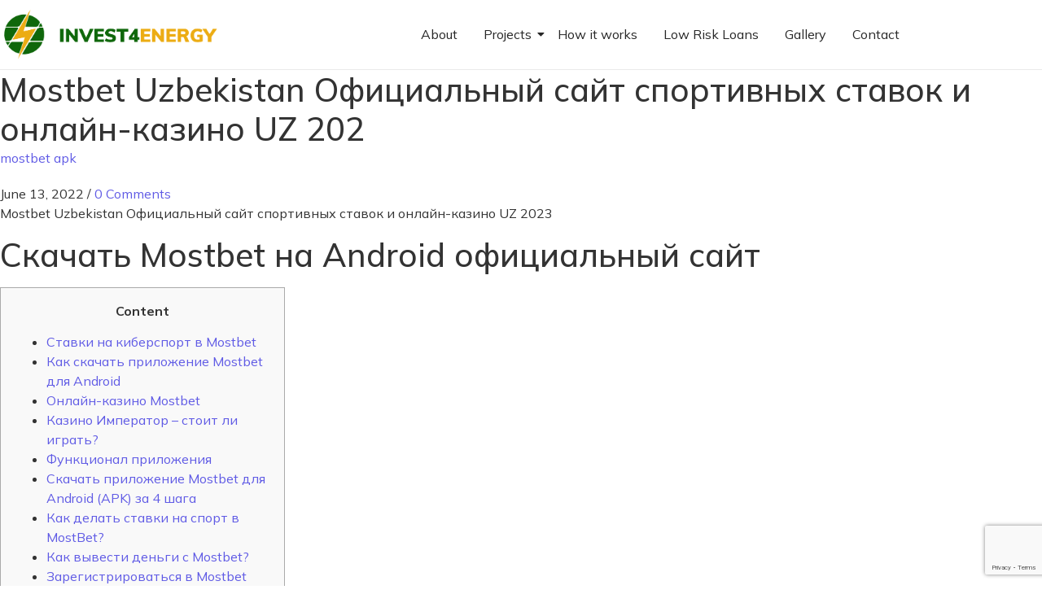

--- FILE ---
content_type: text/html; charset=UTF-8
request_url: https://invest4energy.io/mostbet-uzbekistan-ofitsialnyj-sajt-sportivnyh-stavok-i-onlajn-kazino-uz-202/
body_size: 32001
content:
<!DOCTYPE html>
<html lang="en-US">
    <head>
        <meta charset="UTF-8">
        <meta name="viewport" content="width=device-width, initial-scale=1.0, viewport-fit=cover" />
                <title>Mostbet Uzbekistan Официальный сайт спортивных ставок и онлайн-казино UZ 202 &#8211; Invest4Energy</title>
<meta name='robots' content='max-image-preview:large' />
<link rel="alternate" type="application/rss+xml" title="Invest4Energy &raquo; Feed" href="https://invest4energy.io/feed/" />
<link rel="alternate" type="application/rss+xml" title="Invest4Energy &raquo; Comments Feed" href="https://invest4energy.io/comments/feed/" />
<link rel="alternate" type="application/rss+xml" title="Invest4Energy &raquo; Mostbet Uzbekistan Официальный сайт спортивных ставок и онлайн-казино UZ 202 Comments Feed" href="https://invest4energy.io/mostbet-uzbekistan-ofitsialnyj-sajt-sportivnyh-stavok-i-onlajn-kazino-uz-202/feed/" />
<link rel="alternate" title="oEmbed (JSON)" type="application/json+oembed" href="https://invest4energy.io/wp-json/oembed/1.0/embed?url=https%3A%2F%2Finvest4energy.io%2Fmostbet-uzbekistan-ofitsialnyj-sajt-sportivnyh-stavok-i-onlajn-kazino-uz-202%2F" />
<link rel="alternate" title="oEmbed (XML)" type="text/xml+oembed" href="https://invest4energy.io/wp-json/oembed/1.0/embed?url=https%3A%2F%2Finvest4energy.io%2Fmostbet-uzbekistan-ofitsialnyj-sajt-sportivnyh-stavok-i-onlajn-kazino-uz-202%2F&#038;format=xml" />
<style id='wp-img-auto-sizes-contain-inline-css' type='text/css'>
img:is([sizes=auto i],[sizes^="auto," i]){contain-intrinsic-size:3000px 1500px}
/*# sourceURL=wp-img-auto-sizes-contain-inline-css */
</style>
<style id='wp-emoji-styles-inline-css' type='text/css'>

	img.wp-smiley, img.emoji {
		display: inline !important;
		border: none !important;
		box-shadow: none !important;
		height: 1em !important;
		width: 1em !important;
		margin: 0 0.07em !important;
		vertical-align: -0.1em !important;
		background: none !important;
		padding: 0 !important;
	}
/*# sourceURL=wp-emoji-styles-inline-css */
</style>
<link rel='stylesheet' id='wp-block-library-css' href='https://invest4energy.io/wp-includes/css/dist/block-library/style.min.css?ver=6.9' type='text/css' media='all' />
<style id='classic-theme-styles-inline-css' type='text/css'>
/*! This file is auto-generated */
.wp-block-button__link{color:#fff;background-color:#32373c;border-radius:9999px;box-shadow:none;text-decoration:none;padding:calc(.667em + 2px) calc(1.333em + 2px);font-size:1.125em}.wp-block-file__button{background:#32373c;color:#fff;text-decoration:none}
/*# sourceURL=/wp-includes/css/classic-themes.min.css */
</style>
<link rel='stylesheet' id='svg-flags-core-css-css' href='https://invest4energy.io/wp-content/plugins/svg-flags-lite/assets/flag-icon-css/css/flag-icon.min.css?ver=1678939262' type='text/css' media='all' />
<link rel='stylesheet' id='svg-flags-block-css-css' href='https://invest4energy.io/wp-content/plugins/svg-flags-lite/assets/css/block.styles.css?ver=https://invest4energy.io/wp-content/plugins/svg-flags-lite/assets/css/block.styles.css' type='text/css' media='all' />
<style id='global-styles-inline-css' type='text/css'>
:root{--wp--preset--aspect-ratio--square: 1;--wp--preset--aspect-ratio--4-3: 4/3;--wp--preset--aspect-ratio--3-4: 3/4;--wp--preset--aspect-ratio--3-2: 3/2;--wp--preset--aspect-ratio--2-3: 2/3;--wp--preset--aspect-ratio--16-9: 16/9;--wp--preset--aspect-ratio--9-16: 9/16;--wp--preset--color--black: #000000;--wp--preset--color--cyan-bluish-gray: #abb8c3;--wp--preset--color--white: #ffffff;--wp--preset--color--pale-pink: #f78da7;--wp--preset--color--vivid-red: #cf2e2e;--wp--preset--color--luminous-vivid-orange: #ff6900;--wp--preset--color--luminous-vivid-amber: #fcb900;--wp--preset--color--light-green-cyan: #7bdcb5;--wp--preset--color--vivid-green-cyan: #00d084;--wp--preset--color--pale-cyan-blue: #8ed1fc;--wp--preset--color--vivid-cyan-blue: #0693e3;--wp--preset--color--vivid-purple: #9b51e0;--wp--preset--gradient--vivid-cyan-blue-to-vivid-purple: linear-gradient(135deg,rgb(6,147,227) 0%,rgb(155,81,224) 100%);--wp--preset--gradient--light-green-cyan-to-vivid-green-cyan: linear-gradient(135deg,rgb(122,220,180) 0%,rgb(0,208,130) 100%);--wp--preset--gradient--luminous-vivid-amber-to-luminous-vivid-orange: linear-gradient(135deg,rgb(252,185,0) 0%,rgb(255,105,0) 100%);--wp--preset--gradient--luminous-vivid-orange-to-vivid-red: linear-gradient(135deg,rgb(255,105,0) 0%,rgb(207,46,46) 100%);--wp--preset--gradient--very-light-gray-to-cyan-bluish-gray: linear-gradient(135deg,rgb(238,238,238) 0%,rgb(169,184,195) 100%);--wp--preset--gradient--cool-to-warm-spectrum: linear-gradient(135deg,rgb(74,234,220) 0%,rgb(151,120,209) 20%,rgb(207,42,186) 40%,rgb(238,44,130) 60%,rgb(251,105,98) 80%,rgb(254,248,76) 100%);--wp--preset--gradient--blush-light-purple: linear-gradient(135deg,rgb(255,206,236) 0%,rgb(152,150,240) 100%);--wp--preset--gradient--blush-bordeaux: linear-gradient(135deg,rgb(254,205,165) 0%,rgb(254,45,45) 50%,rgb(107,0,62) 100%);--wp--preset--gradient--luminous-dusk: linear-gradient(135deg,rgb(255,203,112) 0%,rgb(199,81,192) 50%,rgb(65,88,208) 100%);--wp--preset--gradient--pale-ocean: linear-gradient(135deg,rgb(255,245,203) 0%,rgb(182,227,212) 50%,rgb(51,167,181) 100%);--wp--preset--gradient--electric-grass: linear-gradient(135deg,rgb(202,248,128) 0%,rgb(113,206,126) 100%);--wp--preset--gradient--midnight: linear-gradient(135deg,rgb(2,3,129) 0%,rgb(40,116,252) 100%);--wp--preset--font-size--small: 13px;--wp--preset--font-size--medium: 20px;--wp--preset--font-size--large: 36px;--wp--preset--font-size--x-large: 42px;--wp--preset--spacing--20: 0.44rem;--wp--preset--spacing--30: 0.67rem;--wp--preset--spacing--40: 1rem;--wp--preset--spacing--50: 1.5rem;--wp--preset--spacing--60: 2.25rem;--wp--preset--spacing--70: 3.38rem;--wp--preset--spacing--80: 5.06rem;--wp--preset--shadow--natural: 6px 6px 9px rgba(0, 0, 0, 0.2);--wp--preset--shadow--deep: 12px 12px 50px rgba(0, 0, 0, 0.4);--wp--preset--shadow--sharp: 6px 6px 0px rgba(0, 0, 0, 0.2);--wp--preset--shadow--outlined: 6px 6px 0px -3px rgb(255, 255, 255), 6px 6px rgb(0, 0, 0);--wp--preset--shadow--crisp: 6px 6px 0px rgb(0, 0, 0);}:where(.is-layout-flex){gap: 0.5em;}:where(.is-layout-grid){gap: 0.5em;}body .is-layout-flex{display: flex;}.is-layout-flex{flex-wrap: wrap;align-items: center;}.is-layout-flex > :is(*, div){margin: 0;}body .is-layout-grid{display: grid;}.is-layout-grid > :is(*, div){margin: 0;}:where(.wp-block-columns.is-layout-flex){gap: 2em;}:where(.wp-block-columns.is-layout-grid){gap: 2em;}:where(.wp-block-post-template.is-layout-flex){gap: 1.25em;}:where(.wp-block-post-template.is-layout-grid){gap: 1.25em;}.has-black-color{color: var(--wp--preset--color--black) !important;}.has-cyan-bluish-gray-color{color: var(--wp--preset--color--cyan-bluish-gray) !important;}.has-white-color{color: var(--wp--preset--color--white) !important;}.has-pale-pink-color{color: var(--wp--preset--color--pale-pink) !important;}.has-vivid-red-color{color: var(--wp--preset--color--vivid-red) !important;}.has-luminous-vivid-orange-color{color: var(--wp--preset--color--luminous-vivid-orange) !important;}.has-luminous-vivid-amber-color{color: var(--wp--preset--color--luminous-vivid-amber) !important;}.has-light-green-cyan-color{color: var(--wp--preset--color--light-green-cyan) !important;}.has-vivid-green-cyan-color{color: var(--wp--preset--color--vivid-green-cyan) !important;}.has-pale-cyan-blue-color{color: var(--wp--preset--color--pale-cyan-blue) !important;}.has-vivid-cyan-blue-color{color: var(--wp--preset--color--vivid-cyan-blue) !important;}.has-vivid-purple-color{color: var(--wp--preset--color--vivid-purple) !important;}.has-black-background-color{background-color: var(--wp--preset--color--black) !important;}.has-cyan-bluish-gray-background-color{background-color: var(--wp--preset--color--cyan-bluish-gray) !important;}.has-white-background-color{background-color: var(--wp--preset--color--white) !important;}.has-pale-pink-background-color{background-color: var(--wp--preset--color--pale-pink) !important;}.has-vivid-red-background-color{background-color: var(--wp--preset--color--vivid-red) !important;}.has-luminous-vivid-orange-background-color{background-color: var(--wp--preset--color--luminous-vivid-orange) !important;}.has-luminous-vivid-amber-background-color{background-color: var(--wp--preset--color--luminous-vivid-amber) !important;}.has-light-green-cyan-background-color{background-color: var(--wp--preset--color--light-green-cyan) !important;}.has-vivid-green-cyan-background-color{background-color: var(--wp--preset--color--vivid-green-cyan) !important;}.has-pale-cyan-blue-background-color{background-color: var(--wp--preset--color--pale-cyan-blue) !important;}.has-vivid-cyan-blue-background-color{background-color: var(--wp--preset--color--vivid-cyan-blue) !important;}.has-vivid-purple-background-color{background-color: var(--wp--preset--color--vivid-purple) !important;}.has-black-border-color{border-color: var(--wp--preset--color--black) !important;}.has-cyan-bluish-gray-border-color{border-color: var(--wp--preset--color--cyan-bluish-gray) !important;}.has-white-border-color{border-color: var(--wp--preset--color--white) !important;}.has-pale-pink-border-color{border-color: var(--wp--preset--color--pale-pink) !important;}.has-vivid-red-border-color{border-color: var(--wp--preset--color--vivid-red) !important;}.has-luminous-vivid-orange-border-color{border-color: var(--wp--preset--color--luminous-vivid-orange) !important;}.has-luminous-vivid-amber-border-color{border-color: var(--wp--preset--color--luminous-vivid-amber) !important;}.has-light-green-cyan-border-color{border-color: var(--wp--preset--color--light-green-cyan) !important;}.has-vivid-green-cyan-border-color{border-color: var(--wp--preset--color--vivid-green-cyan) !important;}.has-pale-cyan-blue-border-color{border-color: var(--wp--preset--color--pale-cyan-blue) !important;}.has-vivid-cyan-blue-border-color{border-color: var(--wp--preset--color--vivid-cyan-blue) !important;}.has-vivid-purple-border-color{border-color: var(--wp--preset--color--vivid-purple) !important;}.has-vivid-cyan-blue-to-vivid-purple-gradient-background{background: var(--wp--preset--gradient--vivid-cyan-blue-to-vivid-purple) !important;}.has-light-green-cyan-to-vivid-green-cyan-gradient-background{background: var(--wp--preset--gradient--light-green-cyan-to-vivid-green-cyan) !important;}.has-luminous-vivid-amber-to-luminous-vivid-orange-gradient-background{background: var(--wp--preset--gradient--luminous-vivid-amber-to-luminous-vivid-orange) !important;}.has-luminous-vivid-orange-to-vivid-red-gradient-background{background: var(--wp--preset--gradient--luminous-vivid-orange-to-vivid-red) !important;}.has-very-light-gray-to-cyan-bluish-gray-gradient-background{background: var(--wp--preset--gradient--very-light-gray-to-cyan-bluish-gray) !important;}.has-cool-to-warm-spectrum-gradient-background{background: var(--wp--preset--gradient--cool-to-warm-spectrum) !important;}.has-blush-light-purple-gradient-background{background: var(--wp--preset--gradient--blush-light-purple) !important;}.has-blush-bordeaux-gradient-background{background: var(--wp--preset--gradient--blush-bordeaux) !important;}.has-luminous-dusk-gradient-background{background: var(--wp--preset--gradient--luminous-dusk) !important;}.has-pale-ocean-gradient-background{background: var(--wp--preset--gradient--pale-ocean) !important;}.has-electric-grass-gradient-background{background: var(--wp--preset--gradient--electric-grass) !important;}.has-midnight-gradient-background{background: var(--wp--preset--gradient--midnight) !important;}.has-small-font-size{font-size: var(--wp--preset--font-size--small) !important;}.has-medium-font-size{font-size: var(--wp--preset--font-size--medium) !important;}.has-large-font-size{font-size: var(--wp--preset--font-size--large) !important;}.has-x-large-font-size{font-size: var(--wp--preset--font-size--x-large) !important;}
:where(.wp-block-post-template.is-layout-flex){gap: 1.25em;}:where(.wp-block-post-template.is-layout-grid){gap: 1.25em;}
:where(.wp-block-term-template.is-layout-flex){gap: 1.25em;}:where(.wp-block-term-template.is-layout-grid){gap: 1.25em;}
:where(.wp-block-columns.is-layout-flex){gap: 2em;}:where(.wp-block-columns.is-layout-grid){gap: 2em;}
:root :where(.wp-block-pullquote){font-size: 1.5em;line-height: 1.6;}
/*# sourceURL=global-styles-inline-css */
</style>
<link rel='stylesheet' id='contact-form-7-css' href='https://invest4energy.io/wp-content/plugins/contact-form-7/includes/css/styles.css?ver=6.1.4' type='text/css' media='all' />
<link rel='stylesheet' id='svg-flags-plugin-css-css' href='https://invest4energy.io/wp-content/plugins/svg-flags-lite/assets/css/frontend.css?ver=1678939262' type='text/css' media='all' />
<link rel='stylesheet' id='uaf_client_css-css' href='https://invest4energy.io/wp-content/uploads/useanyfont/uaf.css?ver=1768893089' type='text/css' media='all' />
<link rel='stylesheet' id='elementor-frontend-css' href='https://invest4energy.io/wp-content/plugins/elementor/assets/css/frontend.min.css?ver=3.34.1' type='text/css' media='all' />
<link rel='stylesheet' id='elementor-post-337-css' href='https://invest4energy.io/wp-content/uploads/elementor/css/post-337.css?ver=1768893940' type='text/css' media='all' />
<link rel='stylesheet' id='widget-heading-css' href='https://invest4energy.io/wp-content/plugins/elementor/assets/css/widget-heading.min.css?ver=3.34.1' type='text/css' media='all' />
<link rel='stylesheet' id='widget-divider-css' href='https://invest4energy.io/wp-content/plugins/elementor/assets/css/widget-divider.min.css?ver=3.34.1' type='text/css' media='all' />
<link rel='stylesheet' id='widget-icon-list-css' href='https://invest4energy.io/wp-content/plugins/elementor/assets/css/widget-icon-list.min.css?ver=3.34.1' type='text/css' media='all' />
<link rel='stylesheet' id='widget-social-icons-css' href='https://invest4energy.io/wp-content/plugins/elementor/assets/css/widget-social-icons.min.css?ver=3.34.1' type='text/css' media='all' />
<link rel='stylesheet' id='e-apple-webkit-css' href='https://invest4energy.io/wp-content/plugins/elementor/assets/css/conditionals/apple-webkit.min.css?ver=3.34.1' type='text/css' media='all' />
<link rel='stylesheet' id='elementor-post-340-css' href='https://invest4energy.io/wp-content/uploads/elementor/css/post-340.css?ver=1768893140' type='text/css' media='all' />
<link rel='stylesheet' id='royal-elementor-kit-style-css' href='https://invest4energy.io/wp-content/themes/royal-elementor-kit/style.css?ver=1.0' type='text/css' media='all' />
<link rel='stylesheet' id='wpr-link-animations-css-css' href='https://invest4energy.io/wp-content/plugins/royal-elementor-addons/assets/css/lib/animations/wpr-link-animations.min.css?ver=1.7.1045' type='text/css' media='all' />
<link rel='stylesheet' id='wpr-text-animations-css-css' href='https://invest4energy.io/wp-content/plugins/royal-elementor-addons/assets/css/lib/animations/text-animations.min.css?ver=1.7.1045' type='text/css' media='all' />
<link rel='stylesheet' id='wpr-addons-css-css' href='https://invest4energy.io/wp-content/plugins/royal-elementor-addons/assets/css/frontend.min.css?ver=1.7.1045' type='text/css' media='all' />
<link rel='stylesheet' id='font-awesome-5-all-css' href='https://invest4energy.io/wp-content/plugins/elementor/assets/lib/font-awesome/css/all.min.css?ver=1.7.1045' type='text/css' media='all' />
<link rel='stylesheet' id='elementor-gf-poppins-css' href='https://fonts.googleapis.com/css?family=Poppins:100,100italic,200,200italic,300,300italic,400,400italic,500,500italic,600,600italic,700,700italic,800,800italic,900,900italic&#038;display=auto' type='text/css' media='all' />
<link rel='stylesheet' id='elementor-gf-mulish-css' href='https://fonts.googleapis.com/css?family=Mulish:100,100italic,200,200italic,300,300italic,400,400italic,500,500italic,600,600italic,700,700italic,800,800italic,900,900italic&#038;display=auto' type='text/css' media='all' />
<link rel='stylesheet' id='elementor-icons-shared-0-css' href='https://invest4energy.io/wp-content/plugins/elementor/assets/lib/font-awesome/css/fontawesome.min.css?ver=5.15.3' type='text/css' media='all' />
<link rel='stylesheet' id='elementor-icons-fa-brands-css' href='https://invest4energy.io/wp-content/plugins/elementor/assets/lib/font-awesome/css/brands.min.css?ver=5.15.3' type='text/css' media='all' />
<link rel='stylesheet' id='elementor-icons-fa-solid-css' href='https://invest4energy.io/wp-content/plugins/elementor/assets/lib/font-awesome/css/solid.min.css?ver=5.15.3' type='text/css' media='all' />
<script type="text/javascript" data-cfasync="false" src="https://invest4energy.io/wp-includes/js/jquery/jquery.min.js?ver=3.7.1" id="jquery-core-js"></script>
<script type="text/javascript" data-cfasync="false" src="https://invest4energy.io/wp-includes/js/jquery/jquery-migrate.min.js?ver=3.4.1" id="jquery-migrate-js"></script>
<link rel="https://api.w.org/" href="https://invest4energy.io/wp-json/" /><link rel="alternate" title="JSON" type="application/json" href="https://invest4energy.io/wp-json/wp/v2/posts/7856" /><link rel="EditURI" type="application/rsd+xml" title="RSD" href="https://invest4energy.io/xmlrpc.php?rsd" />
<meta name="generator" content="WordPress 6.9" />
<link rel="canonical" href="https://invest4energy.io/mostbet-uzbekistan-ofitsialnyj-sajt-sportivnyh-stavok-i-onlajn-kazino-uz-202/" />
<link rel='shortlink' href='https://invest4energy.io/?p=7856' />
<meta name="generator" content="Elementor 3.34.1; settings: css_print_method-external, google_font-enabled, font_display-auto">
			<style>
				.e-con.e-parent:nth-of-type(n+4):not(.e-lazyloaded):not(.e-no-lazyload),
				.e-con.e-parent:nth-of-type(n+4):not(.e-lazyloaded):not(.e-no-lazyload) * {
					background-image: none !important;
				}
				@media screen and (max-height: 1024px) {
					.e-con.e-parent:nth-of-type(n+3):not(.e-lazyloaded):not(.e-no-lazyload),
					.e-con.e-parent:nth-of-type(n+3):not(.e-lazyloaded):not(.e-no-lazyload) * {
						background-image: none !important;
					}
				}
				@media screen and (max-height: 640px) {
					.e-con.e-parent:nth-of-type(n+2):not(.e-lazyloaded):not(.e-no-lazyload),
					.e-con.e-parent:nth-of-type(n+2):not(.e-lazyloaded):not(.e-no-lazyload) * {
						background-image: none !important;
					}
				}
			</style>
			<link rel="icon" href="https://invest4energy.io/wp-content/uploads/2023/05/cropped-blue_0F670B_ecac13_notext-32x32.png" sizes="32x32" />
<link rel="icon" href="https://invest4energy.io/wp-content/uploads/2023/05/cropped-blue_0F670B_ecac13_notext-192x192.png" sizes="192x192" />
<link rel="apple-touch-icon" href="https://invest4energy.io/wp-content/uploads/2023/05/cropped-blue_0F670B_ecac13_notext-180x180.png" />
<meta name="msapplication-TileImage" content="https://invest4energy.io/wp-content/uploads/2023/05/cropped-blue_0F670B_ecac13_notext-270x270.png" />
		<style type="text/css" id="wp-custom-css">
			.wpsm_progress-pro-bar{
	height: 15px !important;
    border-radius: 25px 25px 25px 25px!important;
}

 .wpsm_progress-bar{
	height: 15px !important;
    border-radius: 25px 25px 25px 25px!important;
}

.svg-flag-image{
	  width: 2em !important;
    height: auto;
    float: left;
    margin-right: 2%;
}

.bt-slide{
	width:100%;
	border-radius: 25px 25px 25px 25px
}

#slider_3558 .owl-item{
	#background-color:#f9ffdf;
}
.wpr-promo-box-btn{
	cursor: pointer;
}
.img-top-project{
	margin-top: -4%;
	display: block !important;
	width: 240px !important;
	height: 240px !important;
  border-top-left-radius: 50% 50% !important; border-top-right-radius: 50% 50% !important; border-bottom-right-radius: 50% 50% !important; border-bottom-left-radius: 50% 50% !important; 
}


.wpr-button-a-wrap{
	margin-right: 2%;
}
		</style>
		<style id="wpr_lightbox_styles">
				.lg-backdrop {
					background-color: rgba(0,0,0,0.6) !important;
				}
				.lg-toolbar,
				.lg-dropdown {
					background-color: rgba(0,0,0,0.8) !important;
				}
				.lg-dropdown:after {
					border-bottom-color: rgba(0,0,0,0.8) !important;
				}
				.lg-sub-html {
					background-color: rgba(0,0,0,0.8) !important;
				}
				.lg-thumb-outer,
				.lg-progress-bar {
					background-color: #444444 !important;
				}
				.lg-progress {
					background-color: #a90707 !important;
				}
				.lg-icon {
					color: #efefef !important;
					font-size: 20px !important;
				}
				.lg-icon.lg-toogle-thumb {
					font-size: 24px !important;
				}
				.lg-icon:hover,
				.lg-dropdown-text:hover {
					color: #ffffff !important;
				}
				.lg-sub-html,
				.lg-dropdown-text {
					color: #efefef !important;
					font-size: 14px !important;
				}
				#lg-counter {
					color: #efefef !important;
					font-size: 14px !important;
				}
				.lg-prev,
				.lg-next {
					font-size: 35px !important;
				}

				/* Defaults */
				.lg-icon {
				background-color: transparent !important;
				}

				#lg-counter {
				opacity: 0.9;
				}

				.lg-thumb-outer {
				padding: 0 10px;
				}

				.lg-thumb-item {
				border-radius: 0 !important;
				border: none !important;
				opacity: 0.5;
				}

				.lg-thumb-item.active {
					opacity: 1;
				}
	         </style>    </head>

<body class="wp-singular post-template-default single single-post postid-7856 single-format-standard wp-custom-logo wp-embed-responsive wp-theme-royal-elementor-kit elementor-default elementor-kit-5">

<style>.elementor-337 .elementor-element.elementor-element-99f5450:not(.elementor-motion-effects-element-type-background), .elementor-337 .elementor-element.elementor-element-99f5450 > .elementor-motion-effects-container > .elementor-motion-effects-layer{background-color:#FFFFFF;}.elementor-337 .elementor-element.elementor-element-99f5450 .elementor-column-gap-custom .elementor-column > .elementor-element-populated{padding:0px;}.elementor-337 .elementor-element.elementor-element-99f5450{border-style:solid;border-width:0px 0px 1px 0px;border-color:#EAEAEA;transition:background 0.3s, border 0.3s, border-radius 0.3s, box-shadow 0.3s;padding:5px 0px 5px 0px;z-index:3;}.elementor-337 .elementor-element.elementor-element-99f5450 > .elementor-background-overlay{transition:background 0.3s, border-radius 0.3s, opacity 0.3s;}.elementor-bc-flex-widget .elementor-337 .elementor-element.elementor-element-2371ecf.elementor-column .elementor-widget-wrap{align-items:center;}.elementor-337 .elementor-element.elementor-element-2371ecf.elementor-column.elementor-element[data-element_type="column"] > .elementor-widget-wrap.elementor-element-populated{align-content:center;align-items:center;}.elementor-337 .elementor-element.elementor-element-2371ecf > .elementor-widget-wrap > .elementor-widget:not(.elementor-widget__width-auto):not(.elementor-widget__width-initial):not(:last-child):not(.elementor-absolute){margin-block-end:20px;}.elementor-337 .elementor-element.elementor-element-4cb5bfe > .elementor-widget-container{margin:5px 0px 0px 0px;}.elementor-337 .elementor-element.elementor-element-4cb5bfe{text-align:left;}.elementor-337 .elementor-element.elementor-element-4cb5bfe .wpr-logo{padding:0px 0px 0px 0px;border-radius:2px 2px 2px 2px;}.elementor-337 .elementor-element.elementor-element-4cb5bfe .wpr-logo-image{max-width:300px;}.elementor-337 .elementor-element.elementor-element-4cb5bfe.wpr-logo-position-left .wpr-logo-image{margin-right:0px;}.elementor-337 .elementor-element.elementor-element-4cb5bfe.wpr-logo-position-right .wpr-logo-image{margin-left:0px;}.elementor-337 .elementor-element.elementor-element-4cb5bfe.wpr-logo-position-center .wpr-logo-image{margin-bottom:0px;}.elementor-337 .elementor-element.elementor-element-4cb5bfe .wpr-logo-image img{-webkit-transition-duration:0.7s;transition-duration:0.7s;}.elementor-337 .elementor-element.elementor-element-4cb5bfe .wpr-logo-title{color:#605BE5;margin:0 0 0px;}.elementor-337 .elementor-element.elementor-element-4cb5bfe .wpr-logo-description{color:#888888;}.elementor-bc-flex-widget .elementor-337 .elementor-element.elementor-element-7b88682.elementor-column .elementor-widget-wrap{align-items:center;}.elementor-337 .elementor-element.elementor-element-7b88682.elementor-column.elementor-element[data-element_type="column"] > .elementor-widget-wrap.elementor-element-populated{align-content:center;align-items:center;}.elementor-337 .elementor-element.elementor-element-c46b57e .wpr-menu-item.wpr-pointer-item{transition-duration:0.2s;}.elementor-337 .elementor-element.elementor-element-c46b57e .wpr-menu-item.wpr-pointer-item:before{transition-duration:0.2s;}.elementor-337 .elementor-element.elementor-element-c46b57e .wpr-menu-item.wpr-pointer-item:after{transition-duration:0.2s;}.elementor-337 .elementor-element.elementor-element-c46b57e .wpr-mobile-toggle-wrap{text-align:center;}.elementor-337 .elementor-element.elementor-element-c46b57e .wpr-nav-menu .wpr-menu-item,
					 .elementor-337 .elementor-element.elementor-element-c46b57e .wpr-nav-menu > .menu-item-has-children > .wpr-sub-icon{color:#272727;}.elementor-337 .elementor-element.elementor-element-c46b57e .wpr-nav-menu .wpr-menu-item:hover,
					 .elementor-337 .elementor-element.elementor-element-c46b57e .wpr-nav-menu > .menu-item-has-children:hover > .wpr-sub-icon,
					 .elementor-337 .elementor-element.elementor-element-c46b57e .wpr-nav-menu .wpr-menu-item.wpr-active-menu-item,
					 .elementor-337 .elementor-element.elementor-element-c46b57e .wpr-nav-menu > .menu-item-has-children.current_page_item > .wpr-sub-icon{color:#FF4F40;}.elementor-337 .elementor-element.elementor-element-c46b57e.wpr-pointer-line-fx .wpr-menu-item:before,
					 .elementor-337 .elementor-element.elementor-element-c46b57e.wpr-pointer-line-fx .wpr-menu-item:after{background-color:#FF4F40;}.elementor-337 .elementor-element.elementor-element-c46b57e.wpr-pointer-border-fx .wpr-menu-item:before{border-color:#FF4F40;border-width:1px;}.elementor-337 .elementor-element.elementor-element-c46b57e.wpr-pointer-background-fx .wpr-menu-item:before{background-color:#FF4F40;}.elementor-337 .elementor-element.elementor-element-c46b57e .menu-item-has-children .wpr-sub-icon{font-size:14px;}.elementor-337 .elementor-element.elementor-element-c46b57e.wpr-pointer-background:not(.wpr-sub-icon-none) .wpr-nav-menu-horizontal .menu-item-has-children .wpr-pointer-item{padding-right:calc(14px + 5px);}.elementor-337 .elementor-element.elementor-element-c46b57e.wpr-pointer-border:not(.wpr-sub-icon-none) .wpr-nav-menu-horizontal .menu-item-has-children .wpr-pointer-item{padding-right:calc(14px + 5px);}.elementor-337 .elementor-element.elementor-element-c46b57e .wpr-nav-menu .wpr-menu-item,.elementor-337 .elementor-element.elementor-element-c46b57e .wpr-mobile-nav-menu a,.elementor-337 .elementor-element.elementor-element-c46b57e .wpr-mobile-toggle-text{font-family:"Poppins", Sans-serif;font-size:16px;font-weight:400;}.elementor-337 .elementor-element.elementor-element-c46b57e.wpr-pointer-underline .wpr-menu-item:after,
					 .elementor-337 .elementor-element.elementor-element-c46b57e.wpr-pointer-overline .wpr-menu-item:before,
					 .elementor-337 .elementor-element.elementor-element-c46b57e.wpr-pointer-double-line .wpr-menu-item:before,
					 .elementor-337 .elementor-element.elementor-element-c46b57e.wpr-pointer-double-line .wpr-menu-item:after{height:1px;}.elementor-337 .elementor-element.elementor-element-c46b57e.wpr-pointer-underline>nav>ul>li>.wpr-menu-item:after,
					 .elementor-337 .elementor-element.elementor-element-c46b57e.wpr-pointer-overline>nav>ul>li>.wpr-menu-item:before,
					 .elementor-337 .elementor-element.elementor-element-c46b57e.wpr-pointer-double-line>nav>ul>li>.wpr-menu-item:before,
					 .elementor-337 .elementor-element.elementor-element-c46b57e.wpr-pointer-double-line>nav>ul>li>.wpr-menu-item:after{height:1px;}.elementor-337 .elementor-element.elementor-element-c46b57e.wpr-pointer-border-fx>nav>ul>li>.wpr-menu-item:before{border-width:1px;}.elementor-337 .elementor-element.elementor-element-c46b57e.wpr-pointer-underline>.elementor-widget-container>nav>ul>li>.wpr-menu-item:after,
					 .elementor-337 .elementor-element.elementor-element-c46b57e.wpr-pointer-overline>.elementor-widget-container>nav>ul>li>.wpr-menu-item:before,
					 .elementor-337 .elementor-element.elementor-element-c46b57e.wpr-pointer-double-line>.elementor-widget-container>nav>ul>li>.wpr-menu-item:before,
					 .elementor-337 .elementor-element.elementor-element-c46b57e.wpr-pointer-double-line>.elementor-widget-container>nav>ul>li>.wpr-menu-item:after{height:1px;}.elementor-337 .elementor-element.elementor-element-c46b57e.wpr-pointer-border-fx>.elementor-widget-container>nav>ul>li>.wpr-menu-item:before{border-width:1px;}.elementor-337 .elementor-element.elementor-element-c46b57e:not(.wpr-pointer-border-fx) .wpr-menu-item.wpr-pointer-item:before{transform:translateY(-0px);}.elementor-337 .elementor-element.elementor-element-c46b57e:not(.wpr-pointer-border-fx) .wpr-menu-item.wpr-pointer-item:after{transform:translateY(0px);}.elementor-337 .elementor-element.elementor-element-c46b57e .wpr-nav-menu .wpr-menu-item{padding-left:5px;padding-right:5px;padding-top:0px;padding-bottom:0px;}.elementor-337 .elementor-element.elementor-element-c46b57e.wpr-pointer-background:not(.wpr-sub-icon-none) .wpr-nav-menu-vertical .menu-item-has-children .wpr-sub-icon{text-indent:-5px;}.elementor-337 .elementor-element.elementor-element-c46b57e.wpr-pointer-border:not(.wpr-sub-icon-none) .wpr-nav-menu-vertical .menu-item-has-children .wpr-sub-icon{text-indent:-5px;}.elementor-337 .elementor-element.elementor-element-c46b57e .wpr-nav-menu > .menu-item{margin-left:11px;margin-right:11px;}.elementor-337 .elementor-element.elementor-element-c46b57e .wpr-nav-menu-vertical .wpr-nav-menu > li > .wpr-sub-menu{margin-left:11px;}.elementor-337 .elementor-element.elementor-element-c46b57e.wpr-main-menu-align-left .wpr-nav-menu-vertical .wpr-nav-menu > li > .wpr-sub-icon{right:11px;}.elementor-337 .elementor-element.elementor-element-c46b57e.wpr-main-menu-align-right .wpr-nav-menu-vertical .wpr-nav-menu > li > .wpr-sub-icon{left:11px;}.elementor-337 .elementor-element.elementor-element-c46b57e .wpr-sub-menu .wpr-sub-menu-item,
					 .elementor-337 .elementor-element.elementor-element-c46b57e .wpr-sub-menu > .menu-item-has-children .wpr-sub-icon{color:#323232;}.elementor-337 .elementor-element.elementor-element-c46b57e .wpr-sub-menu .wpr-sub-menu-item{background-color:#ffffff;font-family:"Poppins", Sans-serif;font-size:14px;font-weight:400;padding-left:15px;padding-right:15px;padding-top:10px;padding-bottom:10px;}.elementor-337 .elementor-element.elementor-element-c46b57e .wpr-sub-menu .wpr-sub-menu-item:hover,
					 .elementor-337 .elementor-element.elementor-element-c46b57e .wpr-sub-menu > .menu-item-has-children .wpr-sub-menu-item:hover .wpr-sub-icon,
					 .elementor-337 .elementor-element.elementor-element-c46b57e .wpr-sub-menu .wpr-sub-menu-item.wpr-active-menu-item,
					 .elementor-337 .elementor-element.elementor-element-c46b57e .wpr-sub-menu > .menu-item-has-children.current_page_item .wpr-sub-icon{color:#ffffff;}.elementor-337 .elementor-element.elementor-element-c46b57e .wpr-sub-menu .wpr-sub-menu-item:hover,
					 .elementor-337 .elementor-element.elementor-element-c46b57e .wpr-sub-menu .wpr-sub-menu-item.wpr-active-menu-item{background-color:#FF4F40;}.elementor-337 .elementor-element.elementor-element-c46b57e .wpr-sub-menu .wpr-sub-icon{right:15px;}.elementor-337 .elementor-element.elementor-element-c46b57e.wpr-main-menu-align-right .wpr-nav-menu-vertical .wpr-sub-menu .wpr-sub-icon{left:15px;}.elementor-337 .elementor-element.elementor-element-c46b57e .wpr-nav-menu-horizontal .wpr-nav-menu > li > .wpr-sub-menu{margin-top:26px;}.elementor-337 .elementor-element.elementor-element-c46b57e .wpr-sub-menu{box-shadow:0px 0px 8px 0px rgba(164.99999999999997, 164.99999999999997, 164.99999999999997, 0.22);}.elementor-337 .elementor-element.elementor-element-c46b57e .wpr-mobile-nav-menu a,
					 .elementor-337 .elementor-element.elementor-element-c46b57e .wpr-mobile-nav-menu .menu-item-has-children > a:after{color:#333333;}.elementor-337 .elementor-element.elementor-element-c46b57e .wpr-mobile-nav-menu li{background-color:#ffffff;}.elementor-337 .elementor-element.elementor-element-c46b57e .wpr-mobile-nav-menu li a:hover,
					 .elementor-337 .elementor-element.elementor-element-c46b57e .wpr-mobile-nav-menu .menu-item-has-children > a:hover:after,
					 .elementor-337 .elementor-element.elementor-element-c46b57e .wpr-mobile-nav-menu li a.wpr-active-menu-item,
					 .elementor-337 .elementor-element.elementor-element-c46b57e .wpr-mobile-nav-menu .menu-item-has-children.current_page_item > a:hover:after{color:#ffffff;}.elementor-337 .elementor-element.elementor-element-c46b57e .wpr-mobile-nav-menu a:hover,
					 .elementor-337 .elementor-element.elementor-element-c46b57e .wpr-mobile-nav-menu a.wpr-active-menu-item{background-color:#FF4F40;}.elementor-337 .elementor-element.elementor-element-c46b57e .wpr-mobile-nav-menu a{padding-left:10px;padding-right:10px;}.elementor-337 .elementor-element.elementor-element-c46b57e .wpr-mobile-nav-menu .menu-item-has-children > a:after{margin-left:10px;margin-right:10px;}.elementor-337 .elementor-element.elementor-element-c46b57e .wpr-mobile-nav-menu .wpr-mobile-menu-item{padding-top:10px;padding-bottom:10px;}.elementor-337 .elementor-element.elementor-element-c46b57e.wpr-mobile-divider-yes .wpr-mobile-nav-menu a{border-bottom-color:#F3F3F3;border-bottom-width:1px;}.elementor-337 .elementor-element.elementor-element-c46b57e .wpr-mobile-nav-menu .wpr-mobile-sub-menu-item{font-size:12px;padding-top:5px;padding-bottom:5px;}.elementor-337 .elementor-element.elementor-element-c46b57e .wpr-mobile-nav-menu{margin-top:18px;}.elementor-337 .elementor-element.elementor-element-c46b57e .wpr-mobile-toggle{border-color:#333333;width:39px;border-width:0px;}.elementor-337 .elementor-element.elementor-element-c46b57e .wpr-mobile-toggle-text{color:#333333;}.elementor-337 .elementor-element.elementor-element-c46b57e .wpr-mobile-toggle-line{background-color:#333333;height:2px;margin-bottom:4px;}.elementor-337 .elementor-element.elementor-element-c46b57e .wpr-mobile-toggle:hover{border-color:#FF4F40;}.elementor-337 .elementor-element.elementor-element-c46b57e .wpr-mobile-toggle:hover .wpr-mobile-toggle-text{color:#FF4F40;}.elementor-337 .elementor-element.elementor-element-c46b57e .wpr-mobile-toggle:hover .wpr-mobile-toggle-line{background-color:#FF4F40;}@media(min-width:768px){.elementor-337 .elementor-element.elementor-element-2371ecf{width:40%;}.elementor-337 .elementor-element.elementor-element-7b88682{width:60%;}}@media(max-width:1024px) and (min-width:768px){.elementor-337 .elementor-element.elementor-element-2371ecf{width:20%;}.elementor-337 .elementor-element.elementor-element-7b88682{width:60%;}}@media(max-width:1024px){.elementor-337 .elementor-element.elementor-element-99f5450{padding:0px 20px 0px 20px;}.elementor-337 .elementor-element.elementor-element-c46b57e .wpr-nav-menu .wpr-menu-item,.elementor-337 .elementor-element.elementor-element-c46b57e .wpr-mobile-nav-menu a,.elementor-337 .elementor-element.elementor-element-c46b57e .wpr-mobile-toggle-text{font-size:14px;}.elementor-337 .elementor-element.elementor-element-c46b57e .wpr-sub-menu .wpr-sub-menu-item{font-size:13px;}.elementor-337 .elementor-element.elementor-element-c46b57e .wpr-nav-menu-horizontal .wpr-nav-menu > li > .wpr-sub-menu{margin-top:22px;}}@media(max-width:767px){.elementor-337 .elementor-element.elementor-element-2371ecf{width:45%;}.elementor-337 .elementor-element.elementor-element-4cb5bfe{text-align:left;}.elementor-337 .elementor-element.elementor-element-4cb5bfe .wpr-logo-image{max-width:190px;}.elementor-337 .elementor-element.elementor-element-7b88682{width:50%;}.elementor-337 .elementor-element.elementor-element-7b88682 > .elementor-element-populated{padding:0px 0px 0px 0px;}.elementor-337 .elementor-element.elementor-element-c46b57e .wpr-mobile-toggle-wrap{text-align:right;}.elementor-337 .elementor-element.elementor-element-c46b57e .wpr-nav-menu .wpr-menu-item,.elementor-337 .elementor-element.elementor-element-c46b57e .wpr-mobile-nav-menu a,.elementor-337 .elementor-element.elementor-element-c46b57e .wpr-mobile-toggle-text{font-size:13px;}.elementor-337 .elementor-element.elementor-element-c46b57e .wpr-sub-menu .wpr-sub-menu-item{font-size:14px;}.elementor-337 .elementor-element.elementor-element-c46b57e .wpr-nav-menu-horizontal .wpr-nav-menu > li > .wpr-sub-menu{margin-top:14px;}}</style>		<div data-elementor-type="wp-post" data-elementor-id="337" class="elementor elementor-337">
						<section class="elementor-section elementor-top-section elementor-element elementor-element-99f5450 elementor-section-full_width elementor-section-stretched elementor-section-height-default elementor-section-height-default wpr-particle-no wpr-jarallax-no wpr-parallax-no wpr-sticky-section-no" data-id="99f5450" data-element_type="section" data-settings="{&quot;background_background&quot;:&quot;classic&quot;,&quot;stretch_section&quot;:&quot;section-stretched&quot;}">
						<div class="elementor-container elementor-column-gap-custom">
					<div class="elementor-column elementor-col-50 elementor-top-column elementor-element elementor-element-2371ecf" data-id="2371ecf" data-element_type="column">
			<div class="elementor-widget-wrap elementor-element-populated">
						<div class="elementor-element elementor-element-4cb5bfe wpr-logo-position-center elementor-widget elementor-widget-wpr-logo" data-id="4cb5bfe" data-element_type="widget" data-widget_type="wpr-logo.default">
				<div class="elementor-widget-container">
								
			<div class="wpr-logo elementor-clearfix">

								<picture class="wpr-logo-image">
										<source media="(max-width: 767px)" srcset="https://invest4energy.io/wp-content/uploads/2022/06/logoweb2.png">	
					
										<source srcset="https://invest4energy.io/wp-content/uploads/2022/06/logoweb2.png 1x, https://invest4energy.io/wp-content/uploads/2022/06/logoweb2.png 2x">	
										
					<img src="https://invest4energy.io/wp-content/uploads/2022/06/logoweb2.png" alt="">

											<a class="wpr-logo-url" rel="home" aria-label="" href="https://invest4energy.io/"></a>
									</picture>
				
				
									<a class="wpr-logo-url" rel="home" aria-label="" href="https://invest4energy.io/"></a>
				
			</div>
				
						</div>
				</div>
					</div>
		</div>
				<div class="elementor-column elementor-col-50 elementor-top-column elementor-element elementor-element-7b88682" data-id="7b88682" data-element_type="column">
			<div class="elementor-widget-wrap elementor-element-populated">
						<div class="elementor-element elementor-element-c46b57e wpr-main-menu-align--tabletcenter wpr-main-menu-align-left wpr-main-menu-align--mobileleft wpr-pointer-underline wpr-pointer-line-fx wpr-pointer-fx-fade wpr-sub-icon-caret-down wpr-sub-menu-fx-fade wpr-nav-menu-bp-mobile wpr-mobile-menu-full-width wpr-mobile-menu-item-align-center wpr-mobile-toggle-v1 wpr-mobile-divider-yes elementor-widget elementor-widget-wpr-nav-menu" data-id="c46b57e" data-element_type="widget" data-settings="{&quot;menu_layout&quot;:&quot;horizontal&quot;}" data-widget_type="wpr-nav-menu.default">
				<div class="elementor-widget-container">
					<nav class="wpr-nav-menu-container wpr-nav-menu-horizontal" data-trigger="hover"><ul id="menu-1-c46b57e" class="wpr-nav-menu"><li class="menu-item menu-item-type-post_type menu-item-object-page menu-item-1958"><a href="https://invest4energy.io/about/" class="wpr-menu-item wpr-pointer-item">About</a></li>
<li class="menu-item menu-item-type-post_type menu-item-object-page menu-item-has-children menu-item-2246"><a aria-haspopup="true" aria-expanded="false" href="https://invest4energy.io/projects/" class="wpr-menu-item wpr-pointer-item">Projects<i class="wpr-sub-icon fas" aria-hidden="true"></i></a>
<ul class="sub-menu wpr-sub-menu">
	<li class="menu-item menu-item-type-post_type menu-item-object-page menu-item-2363"><a href="https://invest4energy.io/tuan-vo-tan-do-project-1/" class="wpr-sub-menu-item">Tuan Vo Tan Do 1</a></li>
	<li class="menu-item menu-item-type-post_type menu-item-object-page menu-item-2429"><a href="https://invest4energy.io/tuan-vo-tan-do-project-2/" class="wpr-sub-menu-item">Tuan Vo Tan Do 2</a></li>
	<li class="menu-item menu-item-type-post_type menu-item-object-page menu-item-2485"><a href="https://invest4energy.io/bien-dong-project/" class="wpr-sub-menu-item">Bien Dong</a></li>
	<li class="menu-item menu-item-type-post_type menu-item-object-page menu-item-2484"><a href="https://invest4energy.io/incom-project/" class="wpr-sub-menu-item">InCom</a></li>
	<li class="menu-item menu-item-type-post_type menu-item-object-page menu-item-2482"><a href="https://invest4energy.io/hao-thanh-dat-project/" class="wpr-sub-menu-item">Hao Thanh Dat</a></li>
	<li class="menu-item menu-item-type-post_type menu-item-object-page menu-item-2483"><a href="https://invest4energy.io/kim-cuong-project/" class="wpr-sub-menu-item">Kim Cuong</a></li>
	<li class="menu-item menu-item-type-post_type menu-item-object-page menu-item-2492"><a href="https://invest4energy.io/thiet-thanh-cong-project-2/" class="wpr-sub-menu-item">Thiet Thanh Cong</a></li>
</ul>
</li>
<li class="menu-item menu-item-type-post_type menu-item-object-page menu-item-7566"><a href="https://invest4energy.io/how-it-works/" class="wpr-menu-item wpr-pointer-item">How it works</a></li>
<li class="menu-item menu-item-type-post_type menu-item-object-page menu-item-7563"><a href="https://invest4energy.io/low-risk-loans/" class="wpr-menu-item wpr-pointer-item">Low Risk Loans</a></li>
<li class="menu-item menu-item-type-post_type menu-item-object-page menu-item-7569"><a href="https://invest4energy.io/gallery/" class="wpr-menu-item wpr-pointer-item">Gallery</a></li>
<li class="menu-item menu-item-type-post_type menu-item-object-page menu-item-7570"><a href="https://invest4energy.io/contact/" class="wpr-menu-item wpr-pointer-item">Contact</a></li>
</ul></nav><nav class="wpr-mobile-nav-menu-container"><div class="wpr-mobile-toggle-wrap"><div class="wpr-mobile-toggle"><span class="wpr-mobile-toggle-line"></span><span class="wpr-mobile-toggle-line"></span><span class="wpr-mobile-toggle-line"></span></div></div><ul id="mobile-menu-2-c46b57e" class="wpr-mobile-nav-menu"><li class="menu-item menu-item-type-post_type menu-item-object-page menu-item-1958"><a href="https://invest4energy.io/about/" class="wpr-mobile-menu-item">About</a></li>
<li class="menu-item menu-item-type-post_type menu-item-object-page menu-item-has-children menu-item-2246"><a href="https://invest4energy.io/projects/" class="wpr-mobile-menu-item">Projects</a>
<ul class="sub-menu wpr-sub-menu">
	<li class="menu-item menu-item-type-post_type menu-item-object-page menu-item-2363"><a href="https://invest4energy.io/tuan-vo-tan-do-project-1/" class="wpr-mobile-sub-menu-item">Tuan Vo Tan Do 1</a></li>
	<li class="menu-item menu-item-type-post_type menu-item-object-page menu-item-2429"><a href="https://invest4energy.io/tuan-vo-tan-do-project-2/" class="wpr-mobile-sub-menu-item">Tuan Vo Tan Do 2</a></li>
	<li class="menu-item menu-item-type-post_type menu-item-object-page menu-item-2485"><a href="https://invest4energy.io/bien-dong-project/" class="wpr-mobile-sub-menu-item">Bien Dong</a></li>
	<li class="menu-item menu-item-type-post_type menu-item-object-page menu-item-2484"><a href="https://invest4energy.io/incom-project/" class="wpr-mobile-sub-menu-item">InCom</a></li>
	<li class="menu-item menu-item-type-post_type menu-item-object-page menu-item-2482"><a href="https://invest4energy.io/hao-thanh-dat-project/" class="wpr-mobile-sub-menu-item">Hao Thanh Dat</a></li>
	<li class="menu-item menu-item-type-post_type menu-item-object-page menu-item-2483"><a href="https://invest4energy.io/kim-cuong-project/" class="wpr-mobile-sub-menu-item">Kim Cuong</a></li>
	<li class="menu-item menu-item-type-post_type menu-item-object-page menu-item-2492"><a href="https://invest4energy.io/thiet-thanh-cong-project-2/" class="wpr-mobile-sub-menu-item">Thiet Thanh Cong</a></li>
</ul>
</li>
<li class="menu-item menu-item-type-post_type menu-item-object-page menu-item-7566"><a href="https://invest4energy.io/how-it-works/" class="wpr-mobile-menu-item">How it works</a></li>
<li class="menu-item menu-item-type-post_type menu-item-object-page menu-item-7563"><a href="https://invest4energy.io/low-risk-loans/" class="wpr-mobile-menu-item">Low Risk Loans</a></li>
<li class="menu-item menu-item-type-post_type menu-item-object-page menu-item-7569"><a href="https://invest4energy.io/gallery/" class="wpr-mobile-menu-item">Gallery</a></li>
<li class="menu-item menu-item-type-post_type menu-item-object-page menu-item-7570"><a href="https://invest4energy.io/contact/" class="wpr-mobile-menu-item">Contact</a></li>
</ul></nav>				</div>
				</div>
					</div>
		</div>
					</div>
		</section>
				</div>
		
<!-- Main Container -->
<div class="main-container">

	<article id="post-7856" class="re-theme-post post-7856 post type-post status-publish format-standard hentry category-mostbet-apk">

		



		<div class="post-media">
					</div>

		<header class="post-header">

			<h1 class="post-title">Mostbet Uzbekistan Официальный сайт спортивных ставок и онлайн-казино UZ 202</h1>

			<div class="post-categories"><a href="https://invest4energy.io/category/mostbet-apk/" rel="category tag">mostbet apk</a> </div>
			<div class="post-meta">

				<span class="post-date">June 13, 2022</span>
				
				<span class="meta-sep">/</span>
				
				<a href="https://invest4energy.io/mostbet-uzbekistan-ofitsialnyj-sajt-sportivnyh-stavok-i-onlajn-kazino-uz-202/#respond" class="post-comments" >0 Comments</a>
			</div>

		</header>

		<div class="post-content">

			<p>Mostbet Uzbekistan Официальный сайт спортивных ставок и онлайн-казино UZ 2023</p>
<h1>Скачать Mostbet на Android официальный сайт</h1>
<div id="toc" style="background: #f9f9f9;border: 1px solid #aaa;display: table;margin-bottom: 1em;padding: 1em;width: 350px;">
<p class="toctitle" style="font-weight: 700;text-align: center;">Content</p>
<ul class="toc_list">
<li><a href="#toc-0">Ставки на киберспорт в Mostbet</a></li>
<li><a href="#toc-1">Как скачать приложение Mostbet для Android</a></li>
<li><a href="#toc-2">Онлайн-казино Mostbet</a></li>
<li><a href="#toc-3">Казино Император – стоит ли играть?</a></li>
<li><a href="#toc-4">Функционал приложения</a></li>
<li><a href="#toc-5">Скачать приложение Mostbet для Android (APK) за 4 шага</a></li>
<li><a href="#toc-6">Как делать ставки на спорт в MostBet?</a></li>
<li><a href="#toc-7">Как вывести деньги с Mostbet?</a></li>
<li><a href="#toc-8">Зарегистрироваться в Mostbet</a></li>
<li><a href="#toc-9">Вход в приложение Mostbet</a></li>
<li><a href="#toc-10">Служба поддержки Mostbet</a></li>
<li><a href="#toc-11">Пополнение и вывод денег в казино MostBet</a></li>
<li><a href="#toc-12">Преимущества и недостатки букмекерской конторы</a></li>
<li><a href="#toc-13">Приложение для IOS</a></li>
<li><a href="#toc-14">Есть ли какие-либо ограничения в Mostbet?</a></li>
<li><a href="#toc-15">Казино Mostbet App</a></li>
<li><a href="#toc-16">Мостбет официальный вход</a></li>
<li><a href="#toc-17">Приветственный бонус для киберспорта и казино</a></li>
<li><a href="#toc-18">Как я могу зарегистрировать счет в Mostbet?</a></li>
<li><a href="#toc-19">Mostbet на Андроид</a></li>
<li><a href="#toc-20">Почему стоит выбрать мобильное приложение Mostbet?</a></li>
<li><a href="#toc-21">Мостбет официальный сайт Mostbet</a></li>
<li><a href="#toc-22">Мобильный Mostbet</a></li>
<li><a href="#toc-23">Счет для онлайн-казино и ставок на спорт общий или разные?</a></li>
<li><a href="#toc-24">Mostbet UZ: обзор</a></li>
<li><a href="#toc-25">Играть в онлайн-казино MostBet на реальные деньги</a></li>
<li><a href="#toc-28">Как скачать приложение Mostbet для iOS</a></li>
<li><a href="#toc-30">Программа лояльности в Mostbet</a></li>
<li><a href="#toc-31">Промо-код с бонусом £300</a></li>
<li><a href="#toc-32">Казино, слоты и другие игры от Mostbet</a></li>
</ul>
</div>
<p>Как только вы зарегистрируетесь, вам будет назначен менеджер по работе с клиентами, который поможет вам пройти весь процесс и ответит на все интересующие вас вопросы. Кроме того, партнеры получают доступ к эксклюзивным акциям и бонусам, которые они могут использовать для увеличения своей прибыли. Mostbet также предлагает популярные разновидности блэкджека, такие как классический блэкджек, европейский блэкджек и высоколимитный блэкджек. Эти игры отличаются реалистичной графикой и оснащены дополнительными функциями, такими как дополнительные ставки и игра на несколько рук. Лотереи – это еще один отличный способ получить дополнительное вознаграждение от ставок в Интернете. На Mostbet вы можете выбирать из множества лотерейных игр, таких как Powerball и Mega Millions.</p>
<ul>
<li>Aviator от Mostbet – это популярная игра, которая позволяет делать ставки на спорт захватывающим и инновационным способом.</li>
<li>Чтобы получить это предложение, потенциальные игроки должны зарегистрироваться и внести депозит на свой счет, прежде чем они смогут воспользоваться этим предложением.</li>
<li>Да, кеш-бек включен во многие акции спортивного и азартно-развлекательного разделов.</li>
<li>В первом случае соперником игрока является компьютер, а результаты определяет генератор случайных чисел.</li>
<li>Международная БК Мостбет предлагает клиентам играть не только на сайте, но и в мобильном приложении.</li>
</ul>
<p>Во втором случае пользователь играет против реального дилера — сотрудника казино. Вы можете делать одиночные ставки, экспресс-ставки или ставки по системе. Также в приложении доступен просмотр прямых трансляций матчей в отличном качестве, когда вы можете делать ставки прямо по ходу матча. В то же время вы можете просматривать статистику, которая поможет вам сделать правильный выбор. Также можно сделать прогноз на пятнадцать матчей вперед и сделать джек.</p>
<h2 id="toc-0">Ставки на киберспорт в Mostbet</h2>
<p>Любое устройство iOS, отвечающее минимальным требованиям, указанным ниже, может загрузить и использовать мобильное приложение Mostbet. Любое устройство Android, независимо от того, насколько устаревшим оно может быть, может использовать мобильное приложение, если оно соответствует системным требованиям. Приложение Mostbet было протестировано и функционирует на перечисленных ниже устройствах Android. Изучая оффшорный Mostbet, не упустите из виду увлекательный мир игровых автоматов. С разнообразными вариантами под рукой, здесь есть что изучить и чем насладиться. А видеоформаты с исключительным звуком, музыкой и анимацией позволят вам полностью погрузиться в происходящее <a href="https://mostbet-royxatga-olish.com">https://mostbet-royxatga-olish.com</a>.</p>
<p>Для установки понадобится скопировать .apk в память мобильного устройства, а затем найти и запустить его самостоятельно. Связаться со службой поддержки можно через браузер настольного компьютера. Однако следует отметить, что поддержка в чате не доступна через приложение MostBet. Поэтому португальские пользователи могут использовать MB Net / MB Way для осуществления платежей.</p>
<h3 id="toc-1">Как скачать приложение Mostbet для Android</h3>
<p>Например, если клиент воспользовался бонусом в течение 7 дней после того, как пополнил счет, ему поступает дополнительно еще 50% от суммы взноса. Средства нужно будет отыграть в 20-кратном размере на спортивном рынке для ставок-ординаров с коэффициентами от 1,50. Прежде чем использовать бонус, необходимо прочитать и понять правила и условия, которые применяются к данному конкретному предложению. Для некоторых бонусов могут существовать ограничения, например, игры, в которых они могут быть использованы, или максимальная сумма, которую можно выиграть с помощью бонусных денег.</p>
<ul>
<li>Если он сможет сделать это без перебора, то получит выплату.</li>
<li>Mostbet также предлагает выбор популярных игр в видеопокер, таких как Jacks or Better, Aces and Faces, Deuces Wild и другие.</li>
<li>Приложение Mostbet было протестировано и функционирует на перечисленных ниже устройствах Android.</li>
<li>Хотя до 2018 года он работал на территории России нелегально, это не мешало игрокам регистрироваться в офшорах и пользоваться преимуществами этой букмекерской конторы.</li>
<li>Игровой купон включает в себя информацию по сделке на рынке торговли ставками.</li>
</ul>
<p>Вы делаете ставку, если считаете, что выиграет игрок или выиграет банкир. Стандартная онлайн рулетка использует RGN для определения результата. Результаты определяются фактической удачей в присутствии дилера, ведущего игру. Таким образом, для игроков, которые хотят окунуться в атмосферу живого казино, не выходя из дома, живая онлайн рулетка предоставляет такую возможность.</p>
<h2 id="toc-2">Онлайн-казино Mostbet</h2>
<p>Это одна из самых проверяемых частей любого обзора онлайн букмекерской конторы Mostbet. На MostBet вы можете найти множество различных способов игры в покер. Однако первая игра в большинстве игр казино может быть немного запутанной, независимо от того, сколько времени вы посвятили онлайн-покеру или домашним играм <a href="https://mostbet-royxatga-olish.com/apk/">https://mostbet-royxatga-olish.com/apk/</a>.</p>
<ul>
<li>Это обеспечивает более захватывающий и аутентичный игровой процесс, поскольку игроки могут видеть и общаться с дилером так же, как в наземном казино.</li>
<li>Пользователи приложения Mostbet могут быстро найти и использовать нужные им функции благодаря простому дизайну и удобству пользовательского интерфейса.</li>
<li>Первая централизованная система контроля доступа обеспечит безопасность каждой транзакции, а выигрыши пользователей будут гарантированы.</li>
<li>Перечисленные ниже опции ставок гарантируют, что игроки из Узбекистана смогут получить удовольствие от игры на Mostbet, делая ставки на спорт и игры в казино.</li>
<li>Чтобы узнать больше о каждом из них и о том, как они могут помочь вам оптимизировать свой потенциальный выигрыш, прочитайте описание каждого из них, которое представлено ниже.</li>
</ul>
<p>Мы советуем играть в бесплатные слоты в рулетку, прежде чем приступать к игре на реальные деньги. Системы и стратегии ставок оказались бессильны перед генераторами случайных чисел. Однако эта технология была необходима, чтобы гарантировать случайные и беспристрастные результаты игры. Поэтому у игроков не было другого выбора, кроме как бросить игру и наслаждаться любимым игровым процессом. В игровом зале онлайн-казино MostBet есть строка поиска, есть фильтры по поставщикам программного обеспечения и дополнительные опции по игровым автоматам.</p>
<h3 id="toc-3">Казино Император – стоит ли играть?</h3>
<p>Если вы готовы сделать свой выбор и играть на деньги, нажмите «Play». Минимальная ставка – от 0,1 евро, заключать пари можно одновременно для двух блоков, размещенных под взлетающим самолетом. Если игрок успевает внести депозит в первые 15 минут после регистрации, букмекер добавляет еще 25% к депозиту. Конечно, любой житель Узбекистана выберет международного букмекера с его широкими возможностями рынка ставок, постоянными бонусам и многочисленными видами транзакций. Поэтому первым шагом на пути к сотрудничеству с Mostbet становится регистрация клиента. На смартфонах и планшетах можно пользоваться мобильной версией сайта или приложением.</p>
<ul>
<li>Букмекер предлагает внести депозит в течение 15-ти минут после создания учетной записи.</li>
<li>Ожидание оператора в чате длится не больше 2-3 минут, иногда ответ можно получить мгновенно.</li>
<li>Это означает, что даже если вы проиграете несколько ставок, вы ничего не потеряете в долгосрочной перспективе.</li>
<li>Если вы являетесь поклонником футбола, то Mostbet – идеальное место для совершения ставок.</li>
</ul>
<p>Здесь вы найдете более 1000 шоу, разделенных на различные категории. Онлайн-букмекер предлагает live ставки на многочисленные спортивные события, включая футбол, гандбол, теннис и другие. Возможности для прямых трансляций событий в MostBet ограничены. В Mostbet вы можете выбрать из широкого спектра различных игр казино, которые разделены на несколько важных категорий. Mostbet предлагает множество вариантов игр казино, включая джекпот, покер, баккара, настольные игры и слоты. Известные разработчики программного обеспечения Yggdrasil, Evolution Gaming, Ezugi, Microgaming предлагают лучшие игры, доступные в Mostbet.</p>
<h2 id="toc-4">Функционал приложения</h2>
<p>Чтобы получить доступ к сайту, введите регистрационные данные вашего действующего счета в Mostbet. Условия и правила сайта букмекерской конторы также запрещают ведение второго счета. Вы можете бесплатно скачать приложение Mostbet для Android и iOS на нашем официальном сайте.</p>
<ul>
<li>Это отличное развлечение для тех, кто любит азарт и приключения.</li>
<li>Мобильное приложение для ставок Mostbets доступно для скачивания и используется на мобильных устройствах под управлением операционных систем Android и iOS, а также на планшетах.</li>
<li>Для получения более подробной информации о каждой задействованной функции просто ознакомьтесь с перечисленными ниже опциями.</li>
</ul>
<p>Пользователям следует обратиться к разделу FAQ приложения или Mostbet, чтобы получить полный список принимаемых способов оплаты. Пользователи приложения Mostbet могут быстро найти и использовать нужные им функции благодаря простому дизайну и удобству пользовательского интерфейса. Важно отметить, что вывод средств возможен только тем же методом, который использовался для пополнения счета. Mostbet предлагает захватывающий опыт для любителей онлайн-казино.</p>
<h3 id="toc-5">Скачать приложение Mostbet для Android (APK) за 4 шага</h3>
<p>Чтобы этого не случилось, рекомендуем установить VPN-сервис, который позволяет конфиденциально и абсолютно безопасно находиться на сайте. Вы можете указать иную страну проживания, например, Великобританию или Испанию, где Mostbet разрешен, и заходить на ресурс можно 24/7. Заключать пари на исход спортивных событий с МостБет удобно, независимо от того, пользуетесь вы стационарным компьютером, планшетом или смартфоном. На выбор стандартная HTML-версия и продвинутый SPA-интерфейс для настольных компьютеров и ноутбуков. Вы можете получить последнюю версию Mostbet APK, посетив нашу страницу.</p>
<ul>
<li>Чтобы этого не случилось, рекомендуем установить VPN-сервис, который позволяет конфиденциально и абсолютно безопасно находиться на сайте.</li>
<li>Поэтому у игроков не было другого выбора, кроме как бросить игру и наслаждаться любимым игровым процессом.</li>
<li>Промокоды – это отличный способ получить больше удовольствия от ставок в Интернете.</li>
<li>Новым пользователям необходимо создать счет перед внесением депозита.</li>
<li>Чтобы зарегистрироваться в приложении, новому клиенту необходимо скачать Mostbet на мобильный телефон или планшет на платформе Android и запустить регистрацию.</li>
<li>Несмотря на то, что в России компания работает под названием &#8220;Спортбет&#8221;, официальный сайт сохраняет название Mostbet в силу привычности для пользователей.</li>
</ul>
<p>Чтобы скачать приложение Mostbet для iOS, просто зайдите в App Store и найдите “Mostbet”. Как только вы найдете его, нажмите на кнопку “Получить”, и приложение будет установлено на вашем устройстве в кратчайшие сроки. Чтобы скачать приложение Mostbet для Android, просто зайдите в Google Play Store и найдите “Mostbet”.</p>
<h2 id="toc-6">Как делать ставки на спорт в MostBet?</h2>
<p>Вы можете продолжать пополнять счет, выводить деньги, делать ставки на любимые спортивные события, играть в те же игры казино и так далее. Мобильное приложение делает Mostbet доступным 24 часа в сутки 7 дней в неделю и из любого места, поэтому это очень удобный выбор. Приложение Mostbet для Android доступно на португальском и английском языках.</p>
<p>Карты здесь длятся в среднем секунд, с учетом времени на прием ставок. Это обеспечивает высокую динамичность и позволяет делать много ставок за короткий промежуток времени. Mostbet Bizbon NV является управляющей компанией, находящейся под непосредственным руководством правительства о.Кюрасао со штаб-квартирой на Мальте.</p>
<h3 id="toc-7">Как вывести деньги с Mostbet?</h3>
<p>Если вы ищете комплексные возможности для ставок, Mostbet поможет вам в этом. Благодаря обширному списку популярных и нишевых спортивных событий, здесь найдется что-то для каждого. И даже если вы новичок в беттинге, интуитивно понятный дизайн сайта позволит вам легко начать. Для получения бонусов больше не нужно регистрироваться в системе. Этот процесс будет осуществляться в соответствии с правилами Системы регистрации центрального депозитария.</p>
<p>Не упустите шанс присоединиться к нам и погрузиться в захватывающий мир азартных развлечений. Вы можете создать учетную запись для входа в Mostbet через мобильное устройство. Мобильная регистрация по всем этапам не отличается от регистрации на сайте, а по функциональности мобильное приложение Mostbet полностью совпадает с основным порталом. Чтобы зарегистрироваться в приложении, новому клиенту необходимо скачать Mostbet на мобильный телефон или планшет на платформе Android и запустить регистрацию.</p>
<h3 id="toc-8">Зарегистрироваться в Mostbet</h3>
<p>Вы найдете более 700+ спортивных событий для ставок онлайн, онлайн-казино и игры с живыми дилерами. Скачайте приложение Mostbet на нашем сайте и получите 100% бонус до BRL на первый депозит. APK Mostbet поддерживает BRL и популярные платежные системы (Skrill, Neteller, Visa) в Узбекистане.</p>
<ul>
<li>Например, если вы ставите на точный счет, то сумма вашего выигрыша зависит от того, насколько точно вы предсказали результат.</li>
<li>Пользовательский опыт ориентирован на мобильное устройство, что позволяет быстро добраться до нужного места.</li>
<li>Таким образом, для игроков, которые хотят окунуться в атмосферу живого казино, не выходя из дома, живая онлайн рулетка предоставляет такую возможность.</li>
<li>Если у вас есть электронный кошелек, вы также можете использовать его для осуществления платежей или депозитов в Mostbet.</li>
</ul>
<p>Есть также множество других менее известных видов спорта, на которые вы также можете делать ставки. Благодаря широкому разнообразию вариантов, вы никогда не заскучаете с Mostbet. Кроме того, благодаря конкурентоспособным коэффициентам и линиям у вас всегда будет шанс выиграть по-крупному. Приложение Mostbet для смартфонов доступно как для устройств на базе Android, так и для iOS. Приложение можно скачать бесплатно, для этого достаточно зайти на официальный сайт по нашей ссылке. Кроме того, с помощью приложения можно делать ставки, пополнять счет, делая депозит, выводить деньги, отыгрывать приветственные бонусы и т.д.</p>
<h2 id="toc-9">Вход в приложение Mostbet</h2>
<p>Чтобы обновить приложение Mostbet, следуйте полным инструкциям в этом обзоре, но, по сути, вы можете сделать это внутри приложения или скачав все заново. Клиенты из Узбекистана могут выбирать из широкого спектра бонусов и акций в Mostbet. Для использования мобильного приложения ваше устройство Android должно соответствовать минимальным системным требованиям. Откройте загруженные файлы, найдите установочный файл Mostbet APK и установите приложение на свой смартфон.</p>
<ul>
<li>Эта акция позволяет игрокам не только получить часть своих проигрышей обратно, но и продолжать наслаждаться игрой с дополнительным комфортом.</li>
<li>Таким образом, независимо от того, откуда вы родом, вы сможете пользоваться этим сайтом букмекерской конторы на своем родном языке.</li>
<li>В то же время вы можете просматривать статистику, которая поможет вам сделать правильный выбор.</li>
<li>Есть также множество других менее известных видов спорта, на которые вы также можете делать ставки.</li>
</ul>
<p>Вы можете рассчитать доходность одиночной ставки, разделив инвестиции на коэффициент вашего решения. Линия – это общее количество ставок, которые Mostbet примет на определенное спортивное событие. Первая часть содержит наиболее важные результаты, такие как итоговый счет, тоталы и гандикапы. Если вы являетесь поклонником тенниса, то Mostbet станет идеальным местом для совершения ставок. Если вы являетесь поклонником хоккея, то Mostbet станет идеальным местом для совершения ставок.</p>
<h3 id="toc-10">Служба поддержки Mostbet</h3>
<p>Если промокод введен правильно, вы сразу же получите дополнительный бонус на свой счет. Игровой автомат был разработан в 2019 году компанией Spribe. Чтобы играть, нужно держать под контролем самолет и стараться получить награды, пока он не улетел. Охотники любят Aviator за оригинальный геймплей и доступность.</p>
<p>Здесь доступны scatter и wild, а также бонусная игра и бесплатные вращения. Внешний вид игры понравится любителям истории, мифологии и Древнего Египта. Mostbet также предлагает хорошо развитые live-ставки, которые в последние годы приобрели значительную популярность среди португальских игроков.</p>
<h2 id="toc-11">Пополнение и вывод денег в казино MostBet</h2>
<p>Кроме того, они также придерживаются политики и правил проверки счетов KYC, ознакомьтесь с нашим обзором казино Mostbet и их спортивной книги. Онлайн-букмекер MostBet является одним из самых влиятельных спортивных букмекеров в мире. Известно, что она работает более чем в 50 странах мира со штаб-квартирой в Никосии, Кипр. Победителя в электронных видах спорта выбирает ГСС – генератор случайных чисел, поэтому вы никак не сможете повлиять на ход происходящего или спрогнозировать будущий результат. Многие сражения можно увидеть через потоковый сервис Twitch. В разделе «Акции и бонусы» вы сможете прочесть обо всех дополнительных условиях, которые предлагает оператор своим клиентам.</p>
<ul>
<li>Они используют новейшие технологии шифрования, чтобы гарантировать сохранность и безопасность всех ваших данных.</li>
<li>Бесплатные вращения обычно предлагаются на слотах и других играх казино, поэтому в поисках бонуса обязательно проверьте лучшие предложения.</li>
<li>Кроме того, служба поддержки всегда готова ответить на любые ваши вопросы и проблемы.</li>
<li>Любое устройство iOS, отвечающее минимальным требованиям, указанным ниже, может загрузить и использовать мобильное приложение Mostbet.</li>
<li>Кроме того, благодаря часто проводимым акциям и бонусам, вы можете увеличить свои шансы на получение прибыли.</li>
</ul>
<p>Пользовательский опыт полностью ориентирован на мобильное устройство, а сайт разработан командой очень компетентных дизайнеров, что упрощает процесс игры для пользователя. Да, Mostbet также предлагает ряд других услуг, таких как ставки на виртуальный спорт, ставки на киберспорт и игры в казино. Таким образом, вы сможете насладиться всеми развлечениями, которые может предложить эта платформа. Да, Mostbet предлагает прямые трансляции некоторых видов спорта и событий. Эта функция позволяет вам наблюдать за происходящим в режиме реального времени и быть в курсе всех последних счетов и результатов.</p>
<h2 id="toc-12">Преимущества и недостатки букмекерской конторы</h2>
<p>В этих лотереях вы можете выиграть крупные призы и заработать дополнительные деньги. Регистрация в Mostbet – это процесс открытия счета в онлайн организации, занимающейся ставками на спорт. Обычно это влечет за собой ввод личной информации, такой как ваше имя, адрес и контактная информация, а также создание имени пользователя и пароля для вашего счета. Мобильное приложение для ставок Mostbets доступно для скачивания и используется на мобильных устройствах под управлением операционных систем Android и iOS, а также на планшетах. С точки зрения внешнего вида и работы обе программы имеют одинаковые минимальные системные требования, что позволяет им бесперебойно работать на любом устройстве. У вас есть устройство на базе Android или IOS, и вы хотите установить приложение для удобной игры?</p>
<p>Бесплатные вращения – это еще один способ получить больше от своих ставок. С помощью бесплатных вращений вы можете вращать барабаны, чтобы потенциально выиграть крупные призы. Бесплатные вращения обычно предлагаются на слотах и других играх казино, поэтому в поисках бонуса обязательно проверьте лучшие предложения. Промокоды –  это отличный способ получить больше удовольствия от ставок в Интернете. С помощью этих кодов вы можете получить скидки на ставки и другие бонусы, которые помогут вам максимизировать свою прибыль. Промо-коды доступны для различных спортивных букмекерских контор и сайтов ставок, поэтому обязательно проверьте лучшие предложения, прежде чем делать ставки.</p>
<h3 id="toc-13">Приложение для IOS</h3>
<p>Оно предоставляет вам не только удобство и безопасность, но и дружественный интерфейс, который сделает вашу игру настоящим удовольствием. Чтобы снять бонус, вы должны сделать ставки на сумму, в 5 раз превышающую сумму бонуса, в течение 30 дней после его получения. Нет ограничений на количество событий, которые могут быть включены, при этом минимальное количество событий в накопителе должно иметь коэффициенты не менее 1,40. К бесплатным вращениям применяется требование в 60 раз превышающее сумму бонуса за ставки. Майкл Коннелли без обиняков объясняет основные шаги, которые необходимо предпринять для авторизации на официальном сайте Mostbet.</p>
<ul>
<li>В стране все азартные игры находятся под запретом и поэтому сайт часто блокируется.</li>
<li>Зеркало предлагает регистрацию через социальные сети, электронную почту или даже номер телефона.</li>
<li>MostBet — это действительно сайт ставок, на котором есть все.</li>
<li>У вас есть устройство на базе Android или IOS, и вы хотите установить приложение для удобной игры?</li>
<li>Есть демо-режим, позволяющий играть ради развлечения без страха проиграть состояние.</li>
</ul>
<p>Это означает, что вы  можете спокойно пополнять счет, делать ставки и выводить деньги, не раскрывая своей личности. Во-вторых, зеркальная версия предлагает разделы казино и live-казино, которые запрещены в России. Поэтому если вы ищете захватывающую игру в рулетку или лотерейный билет, зеркальная версия &#8211; это то, что вам нужно. На платформе Mostbet вы можете играть в онлайн-слоты, которые являются одним из видов игр казино. Слоты обычно содержат вращающиеся барабаны с многочисленными символами, целью которых является получение выплат при выпадении выигрышных комбинаций. Версия мобильного приложения Mostbet для Android обладает теми же функциями, что и версии для настольных компьютеров и других платформ.</p>
		</div>

		<footer class="post-footer">

			
			<span class="post-author">By&nbsp;<a href="https://invest4energy.io/author/i4e/" title="Posts by I4E CO" rel="author">I4E CO</a></span>
			
		</footer>

	</article>

	
</div><!-- .main-container -->

<style>.elementor-340 .elementor-element.elementor-element-c785f8b:not(.elementor-motion-effects-element-type-background), .elementor-340 .elementor-element.elementor-element-c785f8b > .elementor-motion-effects-container > .elementor-motion-effects-layer{background-color:#272727;}.elementor-340 .elementor-element.elementor-element-c785f8b{transition:background 0.3s, border 0.3s, border-radius 0.3s, box-shadow 0.3s;padding:50px 0px 50px 0px;}.elementor-340 .elementor-element.elementor-element-c785f8b > .elementor-background-overlay{transition:background 0.3s, border-radius 0.3s, opacity 0.3s;}.elementor-340 .elementor-element.elementor-element-3357950 > .elementor-widget-wrap > .elementor-widget:not(.elementor-widget__width-auto):not(.elementor-widget__width-initial):not(:last-child):not(.elementor-absolute){margin-block-end:11px;}.elementor-widget-heading .elementor-heading-title{font-family:var( --e-global-typography-primary-font-family ), Sans-serif;font-weight:var( --e-global-typography-primary-font-weight );color:var( --e-global-color-primary );}.elementor-340 .elementor-element.elementor-element-3b5b73b{text-align:start;}.elementor-340 .elementor-element.elementor-element-3b5b73b .elementor-heading-title{font-family:"Poppins", Sans-serif;font-size:16px;font-weight:400;color:#FFFFFF;}.elementor-widget-divider{--divider-color:var( --e-global-color-secondary );}.elementor-widget-divider .elementor-divider__text{color:var( --e-global-color-secondary );font-family:var( --e-global-typography-secondary-font-family ), Sans-serif;font-weight:var( --e-global-typography-secondary-font-weight );}.elementor-widget-divider.elementor-view-stacked .elementor-icon{background-color:var( --e-global-color-secondary );}.elementor-widget-divider.elementor-view-framed .elementor-icon, .elementor-widget-divider.elementor-view-default .elementor-icon{color:var( --e-global-color-secondary );border-color:var( --e-global-color-secondary );}.elementor-widget-divider.elementor-view-framed .elementor-icon, .elementor-widget-divider.elementor-view-default .elementor-icon svg{fill:var( --e-global-color-secondary );}.elementor-340 .elementor-element.elementor-element-8381b11{--divider-border-style:solid;--divider-color:#FF4F40;--divider-border-width:2px;}.elementor-340 .elementor-element.elementor-element-8381b11 .elementor-divider-separator{width:9%;margin:0 auto;margin-left:0;}.elementor-340 .elementor-element.elementor-element-8381b11 .elementor-divider{text-align:left;padding-block-start:2px;padding-block-end:2px;}.elementor-widget-icon-list .elementor-icon-list-item:not(:last-child):after{border-color:var( --e-global-color-text );}.elementor-widget-icon-list .elementor-icon-list-icon i{color:var( --e-global-color-primary );}.elementor-widget-icon-list .elementor-icon-list-icon svg{fill:var( --e-global-color-primary );}.elementor-widget-icon-list .elementor-icon-list-item > .elementor-icon-list-text, .elementor-widget-icon-list .elementor-icon-list-item > a{font-family:var( --e-global-typography-text-font-family ), Sans-serif;font-weight:var( --e-global-typography-text-font-weight );}.elementor-widget-icon-list .elementor-icon-list-text{color:var( --e-global-color-secondary );}.elementor-340 .elementor-element.elementor-element-4fe829e .elementor-icon-list-items:not(.elementor-inline-items) .elementor-icon-list-item:not(:last-child){padding-block-end:calc(8px/2);}.elementor-340 .elementor-element.elementor-element-4fe829e .elementor-icon-list-items:not(.elementor-inline-items) .elementor-icon-list-item:not(:first-child){margin-block-start:calc(8px/2);}.elementor-340 .elementor-element.elementor-element-4fe829e .elementor-icon-list-items.elementor-inline-items .elementor-icon-list-item{margin-inline:calc(8px/2);}.elementor-340 .elementor-element.elementor-element-4fe829e .elementor-icon-list-items.elementor-inline-items{margin-inline:calc(-8px/2);}.elementor-340 .elementor-element.elementor-element-4fe829e .elementor-icon-list-items.elementor-inline-items .elementor-icon-list-item:after{inset-inline-end:calc(-8px/2);}.elementor-340 .elementor-element.elementor-element-4fe829e .elementor-icon-list-icon i{color:#FFFFFF;transition:color 0.3s;}.elementor-340 .elementor-element.elementor-element-4fe829e .elementor-icon-list-icon svg{fill:#FFFFFF;transition:fill 0.3s;}.elementor-340 .elementor-element.elementor-element-4fe829e{--e-icon-list-icon-size:14px;--icon-vertical-offset:0px;}.elementor-340 .elementor-element.elementor-element-4fe829e .elementor-icon-list-item > .elementor-icon-list-text, .elementor-340 .elementor-element.elementor-element-4fe829e .elementor-icon-list-item > a{font-family:"Mulish", Sans-serif;font-size:14px;font-weight:400;}.elementor-340 .elementor-element.elementor-element-4fe829e .elementor-icon-list-text{color:#AEAEAE;transition:color 0.3s;}.elementor-340 .elementor-element.elementor-element-7d512a4 > .elementor-widget-wrap > .elementor-widget:not(.elementor-widget__width-auto):not(.elementor-widget__width-initial):not(:last-child):not(.elementor-absolute){margin-block-end:11px;}.elementor-340 .elementor-element.elementor-element-7e9828a{text-align:center;}.elementor-340 .elementor-element.elementor-element-7e9828a .elementor-heading-title{font-family:"Poppins", Sans-serif;font-size:16px;font-weight:400;color:#FFFFFF;}.elementor-340 .elementor-element.elementor-element-9d21856{--divider-border-style:solid;--divider-color:#FF4F40;--divider-border-width:2px;}.elementor-340 .elementor-element.elementor-element-9d21856 .elementor-divider-separator{width:9%;margin:0 auto;margin-center:0;}.elementor-340 .elementor-element.elementor-element-9d21856 .elementor-divider{text-align:center;padding-block-start:2px;padding-block-end:2px;}.elementor-340 .elementor-element.elementor-element-d9c29cb .elementor-repeater-item-22d51d1.elementor-social-icon{background-color:#000000;}.elementor-340 .elementor-element.elementor-element-d9c29cb .elementor-repeater-item-22d51d1.elementor-social-icon i{color:#FBFBFB;}.elementor-340 .elementor-element.elementor-element-d9c29cb .elementor-repeater-item-22d51d1.elementor-social-icon svg{fill:#FBFBFB;}.elementor-340 .elementor-element.elementor-element-d9c29cb{--grid-template-columns:repeat(0, auto);--grid-column-gap:5px;--grid-row-gap:0px;}.elementor-340 .elementor-element.elementor-element-d9c29cb .elementor-widget-container{text-align:center;}.elementor-340 .elementor-element.elementor-element-d9c29cb .elementor-social-icon{background-color:#000000;border-style:double;border-width:5px 5px 5px 5px;}.elementor-340 .elementor-element.elementor-element-d9c29cb .elementor-social-icon i{color:#E7E7E7;}.elementor-340 .elementor-element.elementor-element-d9c29cb .elementor-social-icon svg{fill:#E7E7E7;}.elementor-340 .elementor-element.elementor-element-d9c29cb .elementor-icon{border-radius:5px 5px 5px 5px;}.elementor-340 .elementor-element.elementor-element-f50449c > .elementor-widget-wrap > .elementor-widget:not(.elementor-widget__width-auto):not(.elementor-widget__width-initial):not(:last-child):not(.elementor-absolute){margin-block-end:11px;}.elementor-340 .elementor-element.elementor-element-5190d02{text-align:start;}.elementor-340 .elementor-element.elementor-element-5190d02 .elementor-heading-title{font-family:"Poppins", Sans-serif;font-size:16px;font-weight:400;color:#FFFFFF;}.elementor-340 .elementor-element.elementor-element-9655460{--divider-border-style:solid;--divider-color:#FF4F40;--divider-border-width:2px;}.elementor-340 .elementor-element.elementor-element-9655460 .elementor-divider-separator{width:22%;margin:0 auto;margin-left:0;}.elementor-340 .elementor-element.elementor-element-9655460 .elementor-divider{text-align:left;padding-block-start:2px;padding-block-end:2px;}.elementor-340 .elementor-element.elementor-element-ec684e7 .elementor-icon-list-items:not(.elementor-inline-items) .elementor-icon-list-item:not(:last-child){padding-block-end:calc(8px/2);}.elementor-340 .elementor-element.elementor-element-ec684e7 .elementor-icon-list-items:not(.elementor-inline-items) .elementor-icon-list-item:not(:first-child){margin-block-start:calc(8px/2);}.elementor-340 .elementor-element.elementor-element-ec684e7 .elementor-icon-list-items.elementor-inline-items .elementor-icon-list-item{margin-inline:calc(8px/2);}.elementor-340 .elementor-element.elementor-element-ec684e7 .elementor-icon-list-items.elementor-inline-items{margin-inline:calc(-8px/2);}.elementor-340 .elementor-element.elementor-element-ec684e7 .elementor-icon-list-items.elementor-inline-items .elementor-icon-list-item:after{inset-inline-end:calc(-8px/2);}.elementor-340 .elementor-element.elementor-element-ec684e7 .elementor-icon-list-icon i{color:#FFFFFF;transition:color 0.3s;}.elementor-340 .elementor-element.elementor-element-ec684e7 .elementor-icon-list-icon svg{fill:#FFFFFF;transition:fill 0.3s;}.elementor-340 .elementor-element.elementor-element-ec684e7{--e-icon-list-icon-size:14px;--icon-vertical-offset:0px;}.elementor-340 .elementor-element.elementor-element-ec684e7 .elementor-icon-list-item > .elementor-icon-list-text, .elementor-340 .elementor-element.elementor-element-ec684e7 .elementor-icon-list-item > a{font-family:"Mulish", Sans-serif;font-size:14px;font-weight:400;}.elementor-340 .elementor-element.elementor-element-ec684e7 .elementor-icon-list-text{color:#AEAEAE;transition:color 0.3s;}.elementor-340 .elementor-element.elementor-element-27c299b{margin-top:-1px;margin-bottom:0px;}.elementor-340 .elementor-element.elementor-element-263f2d3.wpr-stt-btn-align-fixed-right .wpr-stt-btn{right:30px;bottom:30px;}.elementor-340 .elementor-element.elementor-element-263f2d3 .wpr-stt-content{color:#FF4F40;}.elementor-340 .elementor-element.elementor-element-263f2d3 .wpr-stt-icon{color:#FF4F40;font-size:14px;}.elementor-340 .elementor-element.elementor-element-263f2d3 .wpr-stt-icon svg{fill:#FF4F40;width:14px;height:14px;}.elementor-340 .elementor-element.elementor-element-263f2d3 .wpr-stt-btn{background-color:#605BE500;border-color:#FF4F40;box-shadow:0px 0px 10px 0px rgba(0, 0, 0, 0);transition:all  0.5s ease-in-out 0s;padding:13px 15px 14px 14px;border-style:solid;border-width:1px 1px 1px 1px;border-radius:30px 30px 30px 30px;}.elementor-340 .elementor-element.elementor-element-263f2d3 .wpr-stt-btn:hover > .wpr-stt-icon{Color:#fff;}.elementor-340 .elementor-element.elementor-element-263f2d3 .wpr-stt-btn:hover > .wpr-stt-icon svg{fill:#fff;}.elementor-340 .elementor-element.elementor-element-263f2d3 .wpr-stt-btn:hover{background-color:#FF4F40;border-color:#FF4F40;}.elementor-340 .elementor-element.elementor-element-263f2d3 .wpr-stt-btn svg{transition:all  0.5s ease-in-out 0s;}@media(max-width:1024px){.elementor-340 .elementor-element.elementor-element-c785f8b{padding:50px 20px 50px 20px;}.elementor-340 .elementor-element.elementor-element-f50449c > .elementor-element-populated{margin:30px 0px 0px 0px;--e-column-margin-right:0px;--e-column-margin-left:0px;}}@media(max-width:767px){.elementor-340 .elementor-element.elementor-element-c785f8b{padding:50px 20px 20px 20px;}.elementor-340 .elementor-element.elementor-element-3357950{width:100%;}.elementor-340 .elementor-element.elementor-element-7d512a4{width:100%;}.elementor-340 .elementor-element.elementor-element-f50449c{width:100%;}}@media(min-width:768px){.elementor-340 .elementor-element.elementor-element-3357950{width:20%;}.elementor-340 .elementor-element.elementor-element-7d512a4{width:60%;}.elementor-340 .elementor-element.elementor-element-f50449c{width:19.664%;}}@media(max-width:1024px) and (min-width:768px){.elementor-340 .elementor-element.elementor-element-3357950{width:50%;}.elementor-340 .elementor-element.elementor-element-7d512a4{width:50%;}.elementor-340 .elementor-element.elementor-element-f50449c{width:50%;}}</style>		<div data-elementor-type="wp-post" data-elementor-id="340" class="elementor elementor-340">
						<section class="elementor-section elementor-top-section elementor-element elementor-element-c785f8b elementor-section-boxed elementor-section-height-default elementor-section-height-default wpr-particle-no wpr-jarallax-no wpr-parallax-no wpr-sticky-section-no" data-id="c785f8b" data-element_type="section" data-settings="{&quot;background_background&quot;:&quot;classic&quot;}">
						<div class="elementor-container elementor-column-gap-default">
					<div class="elementor-column elementor-col-33 elementor-top-column elementor-element elementor-element-3357950" data-id="3357950" data-element_type="column">
			<div class="elementor-widget-wrap elementor-element-populated">
						<div class="elementor-element elementor-element-3b5b73b elementor-widget elementor-widget-heading" data-id="3b5b73b" data-element_type="widget" data-widget_type="heading.default">
				<div class="elementor-widget-container">
					<h2 class="elementor-heading-title elementor-size-default">Contact</h2>				</div>
				</div>
				<div class="elementor-element elementor-element-8381b11 elementor-widget-divider--view-line elementor-widget elementor-widget-divider" data-id="8381b11" data-element_type="widget" data-widget_type="divider.default">
				<div class="elementor-widget-container">
							<div class="elementor-divider">
			<span class="elementor-divider-separator">
						</span>
		</div>
						</div>
				</div>
				<div class="elementor-element elementor-element-4fe829e elementor-icon-list--layout-traditional elementor-list-item-link-full_width elementor-widget elementor-widget-icon-list" data-id="4fe829e" data-element_type="widget" data-widget_type="icon-list.default">
				<div class="elementor-widget-container">
							<ul class="elementor-icon-list-items">
							<li class="elementor-icon-list-item">
										<span class="elementor-icon-list-text">Phuong Skovgaard</span>
									</li>
								<li class="elementor-icon-list-item">
											<a href="mailto:psk@investgains.uk">

											<span class="elementor-icon-list-text">psk@investgains.uk</span>
											</a>
									</li>
								<li class="elementor-icon-list-item">
											<a href="tel:%20+447769%20016021">

											<span class="elementor-icon-list-text">UK phone: +447769 016021 </span>
											</a>
									</li>
								<li class="elementor-icon-list-item">
											<a href="tel:%20+84832466366">

											<span class="elementor-icon-list-text">VN phone: +84 832 466 366</span>
											</a>
									</li>
						</ul>
						</div>
				</div>
					</div>
		</div>
				<div class="elementor-column elementor-col-33 elementor-top-column elementor-element elementor-element-7d512a4" data-id="7d512a4" data-element_type="column">
			<div class="elementor-widget-wrap elementor-element-populated">
						<div class="elementor-element elementor-element-7e9828a elementor-widget elementor-widget-heading" data-id="7e9828a" data-element_type="widget" data-widget_type="heading.default">
				<div class="elementor-widget-container">
					<h2 class="elementor-heading-title elementor-size-default">Connect with us</h2>				</div>
				</div>
				<div class="elementor-element elementor-element-9d21856 elementor-widget-divider--view-line elementor-widget elementor-widget-divider" data-id="9d21856" data-element_type="widget" data-widget_type="divider.default">
				<div class="elementor-widget-container">
							<div class="elementor-divider">
			<span class="elementor-divider-separator">
						</span>
		</div>
						</div>
				</div>
				<div class="elementor-element elementor-element-d9c29cb elementor-shape-rounded elementor-grid-0 e-grid-align-center elementor-widget elementor-widget-social-icons" data-id="d9c29cb" data-element_type="widget" data-widget_type="social-icons.default">
				<div class="elementor-widget-container">
							<div class="elementor-social-icons-wrapper elementor-grid" role="list">
							<span class="elementor-grid-item" role="listitem">
					<a class="elementor-icon elementor-social-icon elementor-social-icon-twitter elementor-repeater-item-22d51d1" href="https://twitter.com/INVEST_4_ENERGY" target="_blank">
						<span class="elementor-screen-only">Twitter</span>
						<i aria-hidden="true" class="fab fa-twitter"></i>					</a>
				</span>
							<span class="elementor-grid-item" role="listitem">
					<a class="elementor-icon elementor-social-icon elementor-social-icon-youtube elementor-repeater-item-fd589d5" href="https://www.youtube.com/@Invest4Energy" target="_blank">
						<span class="elementor-screen-only">Youtube</span>
						<i aria-hidden="true" class="fab fa-youtube"></i>					</a>
				</span>
							<span class="elementor-grid-item" role="listitem">
					<a class="elementor-icon elementor-social-icon elementor-social-icon-linkedin elementor-repeater-item-2c393cd" href="https://www.linkedin.com/company/invest4energy" target="_blank">
						<span class="elementor-screen-only">Linkedin</span>
						<i aria-hidden="true" class="fab fa-linkedin"></i>					</a>
				</span>
							<span class="elementor-grid-item" role="listitem">
					<a class="elementor-icon elementor-social-icon elementor-social-icon-discord elementor-repeater-item-94902e1" href="https://discord.gg/tGqjdue4" target="_blank">
						<span class="elementor-screen-only">Discord</span>
						<i aria-hidden="true" class="fab fa-discord"></i>					</a>
				</span>
							<span class="elementor-grid-item" role="listitem">
					<a class="elementor-icon elementor-social-icon elementor-social-icon-telegram elementor-repeater-item-7326800" href="https://t.me/invest4energy" target="_blank">
						<span class="elementor-screen-only">Telegram</span>
						<i aria-hidden="true" class="fab fa-telegram"></i>					</a>
				</span>
					</div>
						</div>
				</div>
					</div>
		</div>
				<div class="elementor-column elementor-col-33 elementor-top-column elementor-element elementor-element-f50449c" data-id="f50449c" data-element_type="column">
			<div class="elementor-widget-wrap elementor-element-populated">
						<div class="elementor-element elementor-element-5190d02 elementor-widget elementor-widget-heading" data-id="5190d02" data-element_type="widget" data-widget_type="heading.default">
				<div class="elementor-widget-container">
					<h2 class="elementor-heading-title elementor-size-default">Quick Links</h2>				</div>
				</div>
				<div class="elementor-element elementor-element-9655460 elementor-widget-divider--view-line elementor-widget elementor-widget-divider" data-id="9655460" data-element_type="widget" data-widget_type="divider.default">
				<div class="elementor-widget-container">
							<div class="elementor-divider">
			<span class="elementor-divider-separator">
						</span>
		</div>
						</div>
				</div>
				<div class="elementor-element elementor-element-ec684e7 elementor-icon-list--layout-traditional elementor-list-item-link-full_width elementor-widget elementor-widget-icon-list" data-id="ec684e7" data-element_type="widget" data-widget_type="icon-list.default">
				<div class="elementor-widget-container">
							<ul class="elementor-icon-list-items">
							<li class="elementor-icon-list-item">
											<a href="https://invest4energy.io/about/">

											<span class="elementor-icon-list-text">About</span>
											</a>
									</li>
								<li class="elementor-icon-list-item">
											<a href="https://invest4energy.io/projects/">

											<span class="elementor-icon-list-text">Projects</span>
											</a>
									</li>
								<li class="elementor-icon-list-item">
											<a href="https://invest4energy.io/how-it-works/">

											<span class="elementor-icon-list-text">How it works</span>
											</a>
									</li>
								<li class="elementor-icon-list-item">
											<a href="https://invest4energy.io/low-risk-loans/">

											<span class="elementor-icon-list-text">Low risk loan</span>
											</a>
									</li>
								<li class="elementor-icon-list-item">
											<a href="https://invest4energy.io/team/">

											<span class="elementor-icon-list-text">Team</span>
											</a>
									</li>
								<li class="elementor-icon-list-item">
											<a href="https://invest4energy.io/contact/">

											<span class="elementor-icon-list-text">Contact us</span>
											</a>
									</li>
						</ul>
						</div>
				</div>
					</div>
		</div>
					</div>
		</section>
				<section class="elementor-section elementor-top-section elementor-element elementor-element-27c299b elementor-section-boxed elementor-section-height-default elementor-section-height-default wpr-particle-no wpr-jarallax-no wpr-parallax-no wpr-sticky-section-no" data-id="27c299b" data-element_type="section">
						<div class="elementor-container elementor-column-gap-no">
					<div class="elementor-column elementor-col-100 elementor-top-column elementor-element elementor-element-12dde41" data-id="12dde41" data-element_type="column">
			<div class="elementor-widget-wrap elementor-element-populated">
						<div class="elementor-element elementor-element-263f2d3 wpr-stt-btn-align-fixed wpr-stt-btn-align-fixed-right elementor-widget elementor-widget-wpr-back-to-top" data-id="263f2d3" data-element_type="widget" data-widget_type="wpr-back-to-top.default">
				<div class="elementor-widget-container">
					<div class="wpr-stt-wrapper"><div class='wpr-stt-btn' data-settings='{&quot;animation&quot;:&quot;fade&quot;,&quot;animationOffset&quot;:&quot;0&quot;,&quot;animationDuration&quot;:&quot;200&quot;,&quot;fixed&quot;:&quot;fixed&quot;,&quot;scrolAnim&quot;:&quot;800&quot;}'><span class="wpr-stt-icon"><i class="fas fa-chevron-up"></i></span></div></div>				</div>
				</div>
					</div>
		</div>
					</div>
		</section>
				</div>
		<script type="speculationrules">
{"prefetch":[{"source":"document","where":{"and":[{"href_matches":"/*"},{"not":{"href_matches":["/wp-*.php","/wp-admin/*","/wp-content/uploads/*","/wp-content/*","/wp-content/plugins/*","/wp-content/themes/royal-elementor-kit/*","/*\\?(.+)"]}},{"not":{"selector_matches":"a[rel~=\"nofollow\"]"}},{"not":{"selector_matches":".no-prefetch, .no-prefetch a"}}]},"eagerness":"conservative"}]}
</script>
			<script>
				const lazyloadRunObserver = () => {
					const lazyloadBackgrounds = document.querySelectorAll( `.e-con.e-parent:not(.e-lazyloaded)` );
					const lazyloadBackgroundObserver = new IntersectionObserver( ( entries ) => {
						entries.forEach( ( entry ) => {
							if ( entry.isIntersecting ) {
								let lazyloadBackground = entry.target;
								if( lazyloadBackground ) {
									lazyloadBackground.classList.add( 'e-lazyloaded' );
								}
								lazyloadBackgroundObserver.unobserve( entry.target );
							}
						});
					}, { rootMargin: '200px 0px 200px 0px' } );
					lazyloadBackgrounds.forEach( ( lazyloadBackground ) => {
						lazyloadBackgroundObserver.observe( lazyloadBackground );
					} );
				};
				const events = [
					'DOMContentLoaded',
					'elementor/lazyload/observe',
				];
				events.forEach( ( event ) => {
					document.addEventListener( event, lazyloadRunObserver );
				} );
			</script>
			<link rel='stylesheet' id='elementor-icons-css' href='https://invest4energy.io/wp-content/plugins/elementor/assets/lib/eicons/css/elementor-icons.min.css?ver=5.45.0' type='text/css' media='all' />
<link rel='stylesheet' id='elementor-post-5-css' href='https://invest4energy.io/wp-content/uploads/elementor/css/post-5.css?ver=1768893141' type='text/css' media='all' />
<link rel='stylesheet' id='elementor-gf-roboto-css' href='https://fonts.googleapis.com/css?family=Roboto:100,100italic,200,200italic,300,300italic,400,400italic,500,500italic,600,600italic,700,700italic,800,800italic,900,900italic&#038;display=auto' type='text/css' media='all' />
<link rel='stylesheet' id='elementor-gf-robotoslab-css' href='https://fonts.googleapis.com/css?family=Roboto+Slab:100,100italic,200,200italic,300,300italic,400,400italic,500,500italic,600,600italic,700,700italic,800,800italic,900,900italic&#038;display=auto' type='text/css' media='all' />
<script type="text/javascript" src="https://invest4energy.io/wp-includes/js/dist/hooks.min.js?ver=dd5603f07f9220ed27f1" id="wp-hooks-js"></script>
<script type="text/javascript" src="https://invest4energy.io/wp-includes/js/dist/i18n.min.js?ver=c26c3dc7bed366793375" id="wp-i18n-js"></script>
<script type="text/javascript" id="wp-i18n-js-after">
/* <![CDATA[ */
wp.i18n.setLocaleData( { 'text direction\u0004ltr': [ 'ltr' ] } );
//# sourceURL=wp-i18n-js-after
/* ]]> */
</script>
<script type="text/javascript" src="https://invest4energy.io/wp-content/plugins/contact-form-7/includes/swv/js/index.js?ver=6.1.4" id="swv-js"></script>
<script type="text/javascript" id="contact-form-7-js-before">
/* <![CDATA[ */
var wpcf7 = {
    "api": {
        "root": "https:\/\/invest4energy.io\/wp-json\/",
        "namespace": "contact-form-7\/v1"
    }
};
//# sourceURL=contact-form-7-js-before
/* ]]> */
</script>
<script type="text/javascript" src="https://invest4energy.io/wp-content/plugins/contact-form-7/includes/js/index.js?ver=6.1.4" id="contact-form-7-js"></script>
<script type="text/javascript" src="https://invest4energy.io/wp-content/plugins/elementor/assets/js/webpack.runtime.min.js?ver=3.34.1" id="elementor-webpack-runtime-js"></script>
<script type="text/javascript" src="https://invest4energy.io/wp-content/plugins/elementor/assets/js/frontend-modules.min.js?ver=3.34.1" id="elementor-frontend-modules-js"></script>
<script type="text/javascript" src="https://invest4energy.io/wp-includes/js/jquery/ui/core.min.js?ver=1.13.3" id="jquery-ui-core-js"></script>
<script type="text/javascript" id="elementor-frontend-js-before">
/* <![CDATA[ */
var elementorFrontendConfig = {"environmentMode":{"edit":false,"wpPreview":false,"isScriptDebug":false},"i18n":{"shareOnFacebook":"Share on Facebook","shareOnTwitter":"Share on Twitter","pinIt":"Pin it","download":"Download","downloadImage":"Download image","fullscreen":"Fullscreen","zoom":"Zoom","share":"Share","playVideo":"Play Video","previous":"Previous","next":"Next","close":"Close","a11yCarouselPrevSlideMessage":"Previous slide","a11yCarouselNextSlideMessage":"Next slide","a11yCarouselFirstSlideMessage":"This is the first slide","a11yCarouselLastSlideMessage":"This is the last slide","a11yCarouselPaginationBulletMessage":"Go to slide"},"is_rtl":false,"breakpoints":{"xs":0,"sm":480,"md":768,"lg":1025,"xl":1440,"xxl":1600},"responsive":{"breakpoints":{"mobile":{"label":"Mobile Portrait","value":767,"default_value":767,"direction":"max","is_enabled":true},"mobile_extra":{"label":"Mobile Landscape","value":880,"default_value":880,"direction":"max","is_enabled":false},"tablet":{"label":"Tablet Portrait","value":1024,"default_value":1024,"direction":"max","is_enabled":true},"tablet_extra":{"label":"Tablet Landscape","value":1200,"default_value":1200,"direction":"max","is_enabled":false},"laptop":{"label":"Laptop","value":1366,"default_value":1366,"direction":"max","is_enabled":false},"widescreen":{"label":"Widescreen","value":2400,"default_value":2400,"direction":"min","is_enabled":false}},"hasCustomBreakpoints":false},"version":"3.34.1","is_static":false,"experimentalFeatures":{"home_screen":true,"global_classes_should_enforce_capabilities":true,"e_variables":true,"cloud-library":true,"e_opt_in_v4_page":true,"e_interactions":true,"import-export-customization":true},"urls":{"assets":"https:\/\/invest4energy.io\/wp-content\/plugins\/elementor\/assets\/","ajaxurl":"https:\/\/invest4energy.io\/wp-admin\/admin-ajax.php","uploadUrl":"https:\/\/invest4energy.io\/wp-content\/uploads"},"nonces":{"floatingButtonsClickTracking":"5289825ada"},"swiperClass":"swiper","settings":{"page":[],"editorPreferences":[]},"kit":{"active_breakpoints":["viewport_mobile","viewport_tablet","viewport_laptop"],"global_image_lightbox":"yes","lightbox_enable_counter":"yes","lightbox_enable_fullscreen":"yes","lightbox_enable_zoom":"yes","lightbox_enable_share":"yes","lightbox_title_src":"title","lightbox_description_src":"description"},"post":{"id":7856,"title":"Mostbet%20Uzbekistan%20%D0%9E%D1%84%D0%B8%D1%86%D0%B8%D0%B0%D0%BB%D1%8C%D0%BD%D1%8B%D0%B9%20%D1%81%D0%B0%D0%B9%D1%82%20%D1%81%D0%BF%D0%BE%D1%80%D1%82%D0%B8%D0%B2%D0%BD%D1%8B%D1%85%20%D1%81%D1%82%D0%B0%D0%B2%D0%BE%D0%BA%20%D0%B8%20%D0%BE%D0%BD%D0%BB%D0%B0%D0%B9%D0%BD-%D0%BA%D0%B0%D0%B7%D0%B8%D0%BD%D0%BE%20UZ%20202%20%E2%80%93%20Invest4Energy","excerpt":"","featuredImage":false}};
//# sourceURL=elementor-frontend-js-before
/* ]]> */
</script>
<script type="text/javascript" src="https://invest4energy.io/wp-content/plugins/elementor/assets/js/frontend.min.js?ver=3.34.1" id="elementor-frontend-js"></script>
<script type="text/javascript" src="https://invest4energy.io/wp-content/plugins/royal-elementor-addons/assets/js/lib/particles/particles.js?ver=3.0.6" id="wpr-particles-js"></script>
<script type="text/javascript" src="https://invest4energy.io/wp-content/plugins/royal-elementor-addons/assets/js/lib/jarallax/jarallax.min.js?ver=1.12.7" id="wpr-jarallax-js"></script>
<script type="text/javascript" src="https://invest4energy.io/wp-content/plugins/royal-elementor-addons/assets/js/lib/parallax/parallax.min.js?ver=1.0" id="wpr-parallax-hover-js"></script>
<script type="text/javascript" src="https://www.google.com/recaptcha/api.js?render=6LcL6n0rAAAAALBtY_bFcpS3MbOhBe0Zr39ixFtX&amp;ver=3.0" id="google-recaptcha-js"></script>
<script type="text/javascript" src="https://invest4energy.io/wp-includes/js/dist/vendor/wp-polyfill.min.js?ver=3.15.0" id="wp-polyfill-js"></script>
<script type="text/javascript" id="wpcf7-recaptcha-js-before">
/* <![CDATA[ */
var wpcf7_recaptcha = {
    "sitekey": "6LcL6n0rAAAAALBtY_bFcpS3MbOhBe0Zr39ixFtX",
    "actions": {
        "homepage": "homepage",
        "contactform": "contactform"
    }
};
//# sourceURL=wpcf7-recaptcha-js-before
/* ]]> */
</script>
<script type="text/javascript" src="https://invest4energy.io/wp-content/plugins/contact-form-7/modules/recaptcha/index.js?ver=6.1.4" id="wpcf7-recaptcha-js"></script>
<script type="text/javascript" src="https://invest4energy.io/wp-content/plugins/royal-elementor-addons/assets/js/lib/perfect-scrollbar/perfect-scrollbar.min.js?ver=0.4.9" id="wpr-popup-scroll-js-js"></script>
<script type="text/javascript" src="https://invest4energy.io/wp-content/plugins/royal-elementor-addons/assets/js/lib/dompurify/dompurify.min.js?ver=3.0.6" id="dompurify-js"></script>
<script type="text/javascript" id="wpr-addons-js-js-extra">
/* <![CDATA[ */
var WprConfig = {"ajaxurl":"https://invest4energy.io/wp-admin/admin-ajax.php","resturl":"https://invest4energy.io/wp-json/wpraddons/v1","nonce":"adf9254521","addedToCartText":"was added to cart","viewCart":"View Cart","comparePageID":"","comparePageURL":"https://invest4energy.io/mostbet-uzbekistan-ofitsialnyj-sajt-sportivnyh-stavok-i-onlajn-kazino-uz-202/","wishlistPageID":"","wishlistPageURL":"https://invest4energy.io/mostbet-uzbekistan-ofitsialnyj-sajt-sportivnyh-stavok-i-onlajn-kazino-uz-202/","chooseQuantityText":"Please select the required number of items.","site_key":"","is_admin":"","input_empty":"Please fill out this field","select_empty":"Nothing selected","file_empty":"Please upload a file","recaptcha_error":"Recaptcha Error","woo_shop_ppp":"9","woo_shop_cat_ppp":"9","woo_shop_tag_ppp":"9","is_product_category":"","is_product_tag":""};
//# sourceURL=wpr-addons-js-js-extra
/* ]]> */
</script>
<script type="text/javascript" data-cfasync="false" src="https://invest4energy.io/wp-content/plugins/royal-elementor-addons/assets/js/frontend.min.js?ver=1.7.1045" id="wpr-addons-js-js"></script>
<script type="text/javascript" src="https://invest4energy.io/wp-content/plugins/royal-elementor-addons/assets/js/modal-popups.min.js?ver=1.7.1045" id="wpr-modal-popups-js-js"></script>
<script id="wp-emoji-settings" type="application/json">
{"baseUrl":"https://s.w.org/images/core/emoji/17.0.2/72x72/","ext":".png","svgUrl":"https://s.w.org/images/core/emoji/17.0.2/svg/","svgExt":".svg","source":{"concatemoji":"https://invest4energy.io/wp-includes/js/wp-emoji-release.min.js?ver=6.9"}}
</script>
<script type="module">
/* <![CDATA[ */
/*! This file is auto-generated */
const a=JSON.parse(document.getElementById("wp-emoji-settings").textContent),o=(window._wpemojiSettings=a,"wpEmojiSettingsSupports"),s=["flag","emoji"];function i(e){try{var t={supportTests:e,timestamp:(new Date).valueOf()};sessionStorage.setItem(o,JSON.stringify(t))}catch(e){}}function c(e,t,n){e.clearRect(0,0,e.canvas.width,e.canvas.height),e.fillText(t,0,0);t=new Uint32Array(e.getImageData(0,0,e.canvas.width,e.canvas.height).data);e.clearRect(0,0,e.canvas.width,e.canvas.height),e.fillText(n,0,0);const a=new Uint32Array(e.getImageData(0,0,e.canvas.width,e.canvas.height).data);return t.every((e,t)=>e===a[t])}function p(e,t){e.clearRect(0,0,e.canvas.width,e.canvas.height),e.fillText(t,0,0);var n=e.getImageData(16,16,1,1);for(let e=0;e<n.data.length;e++)if(0!==n.data[e])return!1;return!0}function u(e,t,n,a){switch(t){case"flag":return n(e,"\ud83c\udff3\ufe0f\u200d\u26a7\ufe0f","\ud83c\udff3\ufe0f\u200b\u26a7\ufe0f")?!1:!n(e,"\ud83c\udde8\ud83c\uddf6","\ud83c\udde8\u200b\ud83c\uddf6")&&!n(e,"\ud83c\udff4\udb40\udc67\udb40\udc62\udb40\udc65\udb40\udc6e\udb40\udc67\udb40\udc7f","\ud83c\udff4\u200b\udb40\udc67\u200b\udb40\udc62\u200b\udb40\udc65\u200b\udb40\udc6e\u200b\udb40\udc67\u200b\udb40\udc7f");case"emoji":return!a(e,"\ud83e\u1fac8")}return!1}function f(e,t,n,a){let r;const o=(r="undefined"!=typeof WorkerGlobalScope&&self instanceof WorkerGlobalScope?new OffscreenCanvas(300,150):document.createElement("canvas")).getContext("2d",{willReadFrequently:!0}),s=(o.textBaseline="top",o.font="600 32px Arial",{});return e.forEach(e=>{s[e]=t(o,e,n,a)}),s}function r(e){var t=document.createElement("script");t.src=e,t.defer=!0,document.head.appendChild(t)}a.supports={everything:!0,everythingExceptFlag:!0},new Promise(t=>{let n=function(){try{var e=JSON.parse(sessionStorage.getItem(o));if("object"==typeof e&&"number"==typeof e.timestamp&&(new Date).valueOf()<e.timestamp+604800&&"object"==typeof e.supportTests)return e.supportTests}catch(e){}return null}();if(!n){if("undefined"!=typeof Worker&&"undefined"!=typeof OffscreenCanvas&&"undefined"!=typeof URL&&URL.createObjectURL&&"undefined"!=typeof Blob)try{var e="postMessage("+f.toString()+"("+[JSON.stringify(s),u.toString(),c.toString(),p.toString()].join(",")+"));",a=new Blob([e],{type:"text/javascript"});const r=new Worker(URL.createObjectURL(a),{name:"wpTestEmojiSupports"});return void(r.onmessage=e=>{i(n=e.data),r.terminate(),t(n)})}catch(e){}i(n=f(s,u,c,p))}t(n)}).then(e=>{for(const n in e)a.supports[n]=e[n],a.supports.everything=a.supports.everything&&a.supports[n],"flag"!==n&&(a.supports.everythingExceptFlag=a.supports.everythingExceptFlag&&a.supports[n]);var t;a.supports.everythingExceptFlag=a.supports.everythingExceptFlag&&!a.supports.flag,a.supports.everything||((t=a.source||{}).concatemoji?r(t.concatemoji):t.wpemoji&&t.twemoji&&(r(t.twemoji),r(t.wpemoji)))});
//# sourceURL=https://invest4energy.io/wp-includes/js/wp-emoji-loader.min.js
/* ]]> */
</script>

</body>
</html> 

--- FILE ---
content_type: text/html; charset=utf-8
request_url: https://www.google.com/recaptcha/api2/anchor?ar=1&k=6LcL6n0rAAAAALBtY_bFcpS3MbOhBe0Zr39ixFtX&co=aHR0cHM6Ly9pbnZlc3Q0ZW5lcmd5LmlvOjQ0Mw..&hl=en&v=PoyoqOPhxBO7pBk68S4YbpHZ&size=invisible&anchor-ms=20000&execute-ms=30000&cb=d1dazyu08u7x
body_size: 48744
content:
<!DOCTYPE HTML><html dir="ltr" lang="en"><head><meta http-equiv="Content-Type" content="text/html; charset=UTF-8">
<meta http-equiv="X-UA-Compatible" content="IE=edge">
<title>reCAPTCHA</title>
<style type="text/css">
/* cyrillic-ext */
@font-face {
  font-family: 'Roboto';
  font-style: normal;
  font-weight: 400;
  font-stretch: 100%;
  src: url(//fonts.gstatic.com/s/roboto/v48/KFO7CnqEu92Fr1ME7kSn66aGLdTylUAMa3GUBHMdazTgWw.woff2) format('woff2');
  unicode-range: U+0460-052F, U+1C80-1C8A, U+20B4, U+2DE0-2DFF, U+A640-A69F, U+FE2E-FE2F;
}
/* cyrillic */
@font-face {
  font-family: 'Roboto';
  font-style: normal;
  font-weight: 400;
  font-stretch: 100%;
  src: url(//fonts.gstatic.com/s/roboto/v48/KFO7CnqEu92Fr1ME7kSn66aGLdTylUAMa3iUBHMdazTgWw.woff2) format('woff2');
  unicode-range: U+0301, U+0400-045F, U+0490-0491, U+04B0-04B1, U+2116;
}
/* greek-ext */
@font-face {
  font-family: 'Roboto';
  font-style: normal;
  font-weight: 400;
  font-stretch: 100%;
  src: url(//fonts.gstatic.com/s/roboto/v48/KFO7CnqEu92Fr1ME7kSn66aGLdTylUAMa3CUBHMdazTgWw.woff2) format('woff2');
  unicode-range: U+1F00-1FFF;
}
/* greek */
@font-face {
  font-family: 'Roboto';
  font-style: normal;
  font-weight: 400;
  font-stretch: 100%;
  src: url(//fonts.gstatic.com/s/roboto/v48/KFO7CnqEu92Fr1ME7kSn66aGLdTylUAMa3-UBHMdazTgWw.woff2) format('woff2');
  unicode-range: U+0370-0377, U+037A-037F, U+0384-038A, U+038C, U+038E-03A1, U+03A3-03FF;
}
/* math */
@font-face {
  font-family: 'Roboto';
  font-style: normal;
  font-weight: 400;
  font-stretch: 100%;
  src: url(//fonts.gstatic.com/s/roboto/v48/KFO7CnqEu92Fr1ME7kSn66aGLdTylUAMawCUBHMdazTgWw.woff2) format('woff2');
  unicode-range: U+0302-0303, U+0305, U+0307-0308, U+0310, U+0312, U+0315, U+031A, U+0326-0327, U+032C, U+032F-0330, U+0332-0333, U+0338, U+033A, U+0346, U+034D, U+0391-03A1, U+03A3-03A9, U+03B1-03C9, U+03D1, U+03D5-03D6, U+03F0-03F1, U+03F4-03F5, U+2016-2017, U+2034-2038, U+203C, U+2040, U+2043, U+2047, U+2050, U+2057, U+205F, U+2070-2071, U+2074-208E, U+2090-209C, U+20D0-20DC, U+20E1, U+20E5-20EF, U+2100-2112, U+2114-2115, U+2117-2121, U+2123-214F, U+2190, U+2192, U+2194-21AE, U+21B0-21E5, U+21F1-21F2, U+21F4-2211, U+2213-2214, U+2216-22FF, U+2308-230B, U+2310, U+2319, U+231C-2321, U+2336-237A, U+237C, U+2395, U+239B-23B7, U+23D0, U+23DC-23E1, U+2474-2475, U+25AF, U+25B3, U+25B7, U+25BD, U+25C1, U+25CA, U+25CC, U+25FB, U+266D-266F, U+27C0-27FF, U+2900-2AFF, U+2B0E-2B11, U+2B30-2B4C, U+2BFE, U+3030, U+FF5B, U+FF5D, U+1D400-1D7FF, U+1EE00-1EEFF;
}
/* symbols */
@font-face {
  font-family: 'Roboto';
  font-style: normal;
  font-weight: 400;
  font-stretch: 100%;
  src: url(//fonts.gstatic.com/s/roboto/v48/KFO7CnqEu92Fr1ME7kSn66aGLdTylUAMaxKUBHMdazTgWw.woff2) format('woff2');
  unicode-range: U+0001-000C, U+000E-001F, U+007F-009F, U+20DD-20E0, U+20E2-20E4, U+2150-218F, U+2190, U+2192, U+2194-2199, U+21AF, U+21E6-21F0, U+21F3, U+2218-2219, U+2299, U+22C4-22C6, U+2300-243F, U+2440-244A, U+2460-24FF, U+25A0-27BF, U+2800-28FF, U+2921-2922, U+2981, U+29BF, U+29EB, U+2B00-2BFF, U+4DC0-4DFF, U+FFF9-FFFB, U+10140-1018E, U+10190-1019C, U+101A0, U+101D0-101FD, U+102E0-102FB, U+10E60-10E7E, U+1D2C0-1D2D3, U+1D2E0-1D37F, U+1F000-1F0FF, U+1F100-1F1AD, U+1F1E6-1F1FF, U+1F30D-1F30F, U+1F315, U+1F31C, U+1F31E, U+1F320-1F32C, U+1F336, U+1F378, U+1F37D, U+1F382, U+1F393-1F39F, U+1F3A7-1F3A8, U+1F3AC-1F3AF, U+1F3C2, U+1F3C4-1F3C6, U+1F3CA-1F3CE, U+1F3D4-1F3E0, U+1F3ED, U+1F3F1-1F3F3, U+1F3F5-1F3F7, U+1F408, U+1F415, U+1F41F, U+1F426, U+1F43F, U+1F441-1F442, U+1F444, U+1F446-1F449, U+1F44C-1F44E, U+1F453, U+1F46A, U+1F47D, U+1F4A3, U+1F4B0, U+1F4B3, U+1F4B9, U+1F4BB, U+1F4BF, U+1F4C8-1F4CB, U+1F4D6, U+1F4DA, U+1F4DF, U+1F4E3-1F4E6, U+1F4EA-1F4ED, U+1F4F7, U+1F4F9-1F4FB, U+1F4FD-1F4FE, U+1F503, U+1F507-1F50B, U+1F50D, U+1F512-1F513, U+1F53E-1F54A, U+1F54F-1F5FA, U+1F610, U+1F650-1F67F, U+1F687, U+1F68D, U+1F691, U+1F694, U+1F698, U+1F6AD, U+1F6B2, U+1F6B9-1F6BA, U+1F6BC, U+1F6C6-1F6CF, U+1F6D3-1F6D7, U+1F6E0-1F6EA, U+1F6F0-1F6F3, U+1F6F7-1F6FC, U+1F700-1F7FF, U+1F800-1F80B, U+1F810-1F847, U+1F850-1F859, U+1F860-1F887, U+1F890-1F8AD, U+1F8B0-1F8BB, U+1F8C0-1F8C1, U+1F900-1F90B, U+1F93B, U+1F946, U+1F984, U+1F996, U+1F9E9, U+1FA00-1FA6F, U+1FA70-1FA7C, U+1FA80-1FA89, U+1FA8F-1FAC6, U+1FACE-1FADC, U+1FADF-1FAE9, U+1FAF0-1FAF8, U+1FB00-1FBFF;
}
/* vietnamese */
@font-face {
  font-family: 'Roboto';
  font-style: normal;
  font-weight: 400;
  font-stretch: 100%;
  src: url(//fonts.gstatic.com/s/roboto/v48/KFO7CnqEu92Fr1ME7kSn66aGLdTylUAMa3OUBHMdazTgWw.woff2) format('woff2');
  unicode-range: U+0102-0103, U+0110-0111, U+0128-0129, U+0168-0169, U+01A0-01A1, U+01AF-01B0, U+0300-0301, U+0303-0304, U+0308-0309, U+0323, U+0329, U+1EA0-1EF9, U+20AB;
}
/* latin-ext */
@font-face {
  font-family: 'Roboto';
  font-style: normal;
  font-weight: 400;
  font-stretch: 100%;
  src: url(//fonts.gstatic.com/s/roboto/v48/KFO7CnqEu92Fr1ME7kSn66aGLdTylUAMa3KUBHMdazTgWw.woff2) format('woff2');
  unicode-range: U+0100-02BA, U+02BD-02C5, U+02C7-02CC, U+02CE-02D7, U+02DD-02FF, U+0304, U+0308, U+0329, U+1D00-1DBF, U+1E00-1E9F, U+1EF2-1EFF, U+2020, U+20A0-20AB, U+20AD-20C0, U+2113, U+2C60-2C7F, U+A720-A7FF;
}
/* latin */
@font-face {
  font-family: 'Roboto';
  font-style: normal;
  font-weight: 400;
  font-stretch: 100%;
  src: url(//fonts.gstatic.com/s/roboto/v48/KFO7CnqEu92Fr1ME7kSn66aGLdTylUAMa3yUBHMdazQ.woff2) format('woff2');
  unicode-range: U+0000-00FF, U+0131, U+0152-0153, U+02BB-02BC, U+02C6, U+02DA, U+02DC, U+0304, U+0308, U+0329, U+2000-206F, U+20AC, U+2122, U+2191, U+2193, U+2212, U+2215, U+FEFF, U+FFFD;
}
/* cyrillic-ext */
@font-face {
  font-family: 'Roboto';
  font-style: normal;
  font-weight: 500;
  font-stretch: 100%;
  src: url(//fonts.gstatic.com/s/roboto/v48/KFO7CnqEu92Fr1ME7kSn66aGLdTylUAMa3GUBHMdazTgWw.woff2) format('woff2');
  unicode-range: U+0460-052F, U+1C80-1C8A, U+20B4, U+2DE0-2DFF, U+A640-A69F, U+FE2E-FE2F;
}
/* cyrillic */
@font-face {
  font-family: 'Roboto';
  font-style: normal;
  font-weight: 500;
  font-stretch: 100%;
  src: url(//fonts.gstatic.com/s/roboto/v48/KFO7CnqEu92Fr1ME7kSn66aGLdTylUAMa3iUBHMdazTgWw.woff2) format('woff2');
  unicode-range: U+0301, U+0400-045F, U+0490-0491, U+04B0-04B1, U+2116;
}
/* greek-ext */
@font-face {
  font-family: 'Roboto';
  font-style: normal;
  font-weight: 500;
  font-stretch: 100%;
  src: url(//fonts.gstatic.com/s/roboto/v48/KFO7CnqEu92Fr1ME7kSn66aGLdTylUAMa3CUBHMdazTgWw.woff2) format('woff2');
  unicode-range: U+1F00-1FFF;
}
/* greek */
@font-face {
  font-family: 'Roboto';
  font-style: normal;
  font-weight: 500;
  font-stretch: 100%;
  src: url(//fonts.gstatic.com/s/roboto/v48/KFO7CnqEu92Fr1ME7kSn66aGLdTylUAMa3-UBHMdazTgWw.woff2) format('woff2');
  unicode-range: U+0370-0377, U+037A-037F, U+0384-038A, U+038C, U+038E-03A1, U+03A3-03FF;
}
/* math */
@font-face {
  font-family: 'Roboto';
  font-style: normal;
  font-weight: 500;
  font-stretch: 100%;
  src: url(//fonts.gstatic.com/s/roboto/v48/KFO7CnqEu92Fr1ME7kSn66aGLdTylUAMawCUBHMdazTgWw.woff2) format('woff2');
  unicode-range: U+0302-0303, U+0305, U+0307-0308, U+0310, U+0312, U+0315, U+031A, U+0326-0327, U+032C, U+032F-0330, U+0332-0333, U+0338, U+033A, U+0346, U+034D, U+0391-03A1, U+03A3-03A9, U+03B1-03C9, U+03D1, U+03D5-03D6, U+03F0-03F1, U+03F4-03F5, U+2016-2017, U+2034-2038, U+203C, U+2040, U+2043, U+2047, U+2050, U+2057, U+205F, U+2070-2071, U+2074-208E, U+2090-209C, U+20D0-20DC, U+20E1, U+20E5-20EF, U+2100-2112, U+2114-2115, U+2117-2121, U+2123-214F, U+2190, U+2192, U+2194-21AE, U+21B0-21E5, U+21F1-21F2, U+21F4-2211, U+2213-2214, U+2216-22FF, U+2308-230B, U+2310, U+2319, U+231C-2321, U+2336-237A, U+237C, U+2395, U+239B-23B7, U+23D0, U+23DC-23E1, U+2474-2475, U+25AF, U+25B3, U+25B7, U+25BD, U+25C1, U+25CA, U+25CC, U+25FB, U+266D-266F, U+27C0-27FF, U+2900-2AFF, U+2B0E-2B11, U+2B30-2B4C, U+2BFE, U+3030, U+FF5B, U+FF5D, U+1D400-1D7FF, U+1EE00-1EEFF;
}
/* symbols */
@font-face {
  font-family: 'Roboto';
  font-style: normal;
  font-weight: 500;
  font-stretch: 100%;
  src: url(//fonts.gstatic.com/s/roboto/v48/KFO7CnqEu92Fr1ME7kSn66aGLdTylUAMaxKUBHMdazTgWw.woff2) format('woff2');
  unicode-range: U+0001-000C, U+000E-001F, U+007F-009F, U+20DD-20E0, U+20E2-20E4, U+2150-218F, U+2190, U+2192, U+2194-2199, U+21AF, U+21E6-21F0, U+21F3, U+2218-2219, U+2299, U+22C4-22C6, U+2300-243F, U+2440-244A, U+2460-24FF, U+25A0-27BF, U+2800-28FF, U+2921-2922, U+2981, U+29BF, U+29EB, U+2B00-2BFF, U+4DC0-4DFF, U+FFF9-FFFB, U+10140-1018E, U+10190-1019C, U+101A0, U+101D0-101FD, U+102E0-102FB, U+10E60-10E7E, U+1D2C0-1D2D3, U+1D2E0-1D37F, U+1F000-1F0FF, U+1F100-1F1AD, U+1F1E6-1F1FF, U+1F30D-1F30F, U+1F315, U+1F31C, U+1F31E, U+1F320-1F32C, U+1F336, U+1F378, U+1F37D, U+1F382, U+1F393-1F39F, U+1F3A7-1F3A8, U+1F3AC-1F3AF, U+1F3C2, U+1F3C4-1F3C6, U+1F3CA-1F3CE, U+1F3D4-1F3E0, U+1F3ED, U+1F3F1-1F3F3, U+1F3F5-1F3F7, U+1F408, U+1F415, U+1F41F, U+1F426, U+1F43F, U+1F441-1F442, U+1F444, U+1F446-1F449, U+1F44C-1F44E, U+1F453, U+1F46A, U+1F47D, U+1F4A3, U+1F4B0, U+1F4B3, U+1F4B9, U+1F4BB, U+1F4BF, U+1F4C8-1F4CB, U+1F4D6, U+1F4DA, U+1F4DF, U+1F4E3-1F4E6, U+1F4EA-1F4ED, U+1F4F7, U+1F4F9-1F4FB, U+1F4FD-1F4FE, U+1F503, U+1F507-1F50B, U+1F50D, U+1F512-1F513, U+1F53E-1F54A, U+1F54F-1F5FA, U+1F610, U+1F650-1F67F, U+1F687, U+1F68D, U+1F691, U+1F694, U+1F698, U+1F6AD, U+1F6B2, U+1F6B9-1F6BA, U+1F6BC, U+1F6C6-1F6CF, U+1F6D3-1F6D7, U+1F6E0-1F6EA, U+1F6F0-1F6F3, U+1F6F7-1F6FC, U+1F700-1F7FF, U+1F800-1F80B, U+1F810-1F847, U+1F850-1F859, U+1F860-1F887, U+1F890-1F8AD, U+1F8B0-1F8BB, U+1F8C0-1F8C1, U+1F900-1F90B, U+1F93B, U+1F946, U+1F984, U+1F996, U+1F9E9, U+1FA00-1FA6F, U+1FA70-1FA7C, U+1FA80-1FA89, U+1FA8F-1FAC6, U+1FACE-1FADC, U+1FADF-1FAE9, U+1FAF0-1FAF8, U+1FB00-1FBFF;
}
/* vietnamese */
@font-face {
  font-family: 'Roboto';
  font-style: normal;
  font-weight: 500;
  font-stretch: 100%;
  src: url(//fonts.gstatic.com/s/roboto/v48/KFO7CnqEu92Fr1ME7kSn66aGLdTylUAMa3OUBHMdazTgWw.woff2) format('woff2');
  unicode-range: U+0102-0103, U+0110-0111, U+0128-0129, U+0168-0169, U+01A0-01A1, U+01AF-01B0, U+0300-0301, U+0303-0304, U+0308-0309, U+0323, U+0329, U+1EA0-1EF9, U+20AB;
}
/* latin-ext */
@font-face {
  font-family: 'Roboto';
  font-style: normal;
  font-weight: 500;
  font-stretch: 100%;
  src: url(//fonts.gstatic.com/s/roboto/v48/KFO7CnqEu92Fr1ME7kSn66aGLdTylUAMa3KUBHMdazTgWw.woff2) format('woff2');
  unicode-range: U+0100-02BA, U+02BD-02C5, U+02C7-02CC, U+02CE-02D7, U+02DD-02FF, U+0304, U+0308, U+0329, U+1D00-1DBF, U+1E00-1E9F, U+1EF2-1EFF, U+2020, U+20A0-20AB, U+20AD-20C0, U+2113, U+2C60-2C7F, U+A720-A7FF;
}
/* latin */
@font-face {
  font-family: 'Roboto';
  font-style: normal;
  font-weight: 500;
  font-stretch: 100%;
  src: url(//fonts.gstatic.com/s/roboto/v48/KFO7CnqEu92Fr1ME7kSn66aGLdTylUAMa3yUBHMdazQ.woff2) format('woff2');
  unicode-range: U+0000-00FF, U+0131, U+0152-0153, U+02BB-02BC, U+02C6, U+02DA, U+02DC, U+0304, U+0308, U+0329, U+2000-206F, U+20AC, U+2122, U+2191, U+2193, U+2212, U+2215, U+FEFF, U+FFFD;
}
/* cyrillic-ext */
@font-face {
  font-family: 'Roboto';
  font-style: normal;
  font-weight: 900;
  font-stretch: 100%;
  src: url(//fonts.gstatic.com/s/roboto/v48/KFO7CnqEu92Fr1ME7kSn66aGLdTylUAMa3GUBHMdazTgWw.woff2) format('woff2');
  unicode-range: U+0460-052F, U+1C80-1C8A, U+20B4, U+2DE0-2DFF, U+A640-A69F, U+FE2E-FE2F;
}
/* cyrillic */
@font-face {
  font-family: 'Roboto';
  font-style: normal;
  font-weight: 900;
  font-stretch: 100%;
  src: url(//fonts.gstatic.com/s/roboto/v48/KFO7CnqEu92Fr1ME7kSn66aGLdTylUAMa3iUBHMdazTgWw.woff2) format('woff2');
  unicode-range: U+0301, U+0400-045F, U+0490-0491, U+04B0-04B1, U+2116;
}
/* greek-ext */
@font-face {
  font-family: 'Roboto';
  font-style: normal;
  font-weight: 900;
  font-stretch: 100%;
  src: url(//fonts.gstatic.com/s/roboto/v48/KFO7CnqEu92Fr1ME7kSn66aGLdTylUAMa3CUBHMdazTgWw.woff2) format('woff2');
  unicode-range: U+1F00-1FFF;
}
/* greek */
@font-face {
  font-family: 'Roboto';
  font-style: normal;
  font-weight: 900;
  font-stretch: 100%;
  src: url(//fonts.gstatic.com/s/roboto/v48/KFO7CnqEu92Fr1ME7kSn66aGLdTylUAMa3-UBHMdazTgWw.woff2) format('woff2');
  unicode-range: U+0370-0377, U+037A-037F, U+0384-038A, U+038C, U+038E-03A1, U+03A3-03FF;
}
/* math */
@font-face {
  font-family: 'Roboto';
  font-style: normal;
  font-weight: 900;
  font-stretch: 100%;
  src: url(//fonts.gstatic.com/s/roboto/v48/KFO7CnqEu92Fr1ME7kSn66aGLdTylUAMawCUBHMdazTgWw.woff2) format('woff2');
  unicode-range: U+0302-0303, U+0305, U+0307-0308, U+0310, U+0312, U+0315, U+031A, U+0326-0327, U+032C, U+032F-0330, U+0332-0333, U+0338, U+033A, U+0346, U+034D, U+0391-03A1, U+03A3-03A9, U+03B1-03C9, U+03D1, U+03D5-03D6, U+03F0-03F1, U+03F4-03F5, U+2016-2017, U+2034-2038, U+203C, U+2040, U+2043, U+2047, U+2050, U+2057, U+205F, U+2070-2071, U+2074-208E, U+2090-209C, U+20D0-20DC, U+20E1, U+20E5-20EF, U+2100-2112, U+2114-2115, U+2117-2121, U+2123-214F, U+2190, U+2192, U+2194-21AE, U+21B0-21E5, U+21F1-21F2, U+21F4-2211, U+2213-2214, U+2216-22FF, U+2308-230B, U+2310, U+2319, U+231C-2321, U+2336-237A, U+237C, U+2395, U+239B-23B7, U+23D0, U+23DC-23E1, U+2474-2475, U+25AF, U+25B3, U+25B7, U+25BD, U+25C1, U+25CA, U+25CC, U+25FB, U+266D-266F, U+27C0-27FF, U+2900-2AFF, U+2B0E-2B11, U+2B30-2B4C, U+2BFE, U+3030, U+FF5B, U+FF5D, U+1D400-1D7FF, U+1EE00-1EEFF;
}
/* symbols */
@font-face {
  font-family: 'Roboto';
  font-style: normal;
  font-weight: 900;
  font-stretch: 100%;
  src: url(//fonts.gstatic.com/s/roboto/v48/KFO7CnqEu92Fr1ME7kSn66aGLdTylUAMaxKUBHMdazTgWw.woff2) format('woff2');
  unicode-range: U+0001-000C, U+000E-001F, U+007F-009F, U+20DD-20E0, U+20E2-20E4, U+2150-218F, U+2190, U+2192, U+2194-2199, U+21AF, U+21E6-21F0, U+21F3, U+2218-2219, U+2299, U+22C4-22C6, U+2300-243F, U+2440-244A, U+2460-24FF, U+25A0-27BF, U+2800-28FF, U+2921-2922, U+2981, U+29BF, U+29EB, U+2B00-2BFF, U+4DC0-4DFF, U+FFF9-FFFB, U+10140-1018E, U+10190-1019C, U+101A0, U+101D0-101FD, U+102E0-102FB, U+10E60-10E7E, U+1D2C0-1D2D3, U+1D2E0-1D37F, U+1F000-1F0FF, U+1F100-1F1AD, U+1F1E6-1F1FF, U+1F30D-1F30F, U+1F315, U+1F31C, U+1F31E, U+1F320-1F32C, U+1F336, U+1F378, U+1F37D, U+1F382, U+1F393-1F39F, U+1F3A7-1F3A8, U+1F3AC-1F3AF, U+1F3C2, U+1F3C4-1F3C6, U+1F3CA-1F3CE, U+1F3D4-1F3E0, U+1F3ED, U+1F3F1-1F3F3, U+1F3F5-1F3F7, U+1F408, U+1F415, U+1F41F, U+1F426, U+1F43F, U+1F441-1F442, U+1F444, U+1F446-1F449, U+1F44C-1F44E, U+1F453, U+1F46A, U+1F47D, U+1F4A3, U+1F4B0, U+1F4B3, U+1F4B9, U+1F4BB, U+1F4BF, U+1F4C8-1F4CB, U+1F4D6, U+1F4DA, U+1F4DF, U+1F4E3-1F4E6, U+1F4EA-1F4ED, U+1F4F7, U+1F4F9-1F4FB, U+1F4FD-1F4FE, U+1F503, U+1F507-1F50B, U+1F50D, U+1F512-1F513, U+1F53E-1F54A, U+1F54F-1F5FA, U+1F610, U+1F650-1F67F, U+1F687, U+1F68D, U+1F691, U+1F694, U+1F698, U+1F6AD, U+1F6B2, U+1F6B9-1F6BA, U+1F6BC, U+1F6C6-1F6CF, U+1F6D3-1F6D7, U+1F6E0-1F6EA, U+1F6F0-1F6F3, U+1F6F7-1F6FC, U+1F700-1F7FF, U+1F800-1F80B, U+1F810-1F847, U+1F850-1F859, U+1F860-1F887, U+1F890-1F8AD, U+1F8B0-1F8BB, U+1F8C0-1F8C1, U+1F900-1F90B, U+1F93B, U+1F946, U+1F984, U+1F996, U+1F9E9, U+1FA00-1FA6F, U+1FA70-1FA7C, U+1FA80-1FA89, U+1FA8F-1FAC6, U+1FACE-1FADC, U+1FADF-1FAE9, U+1FAF0-1FAF8, U+1FB00-1FBFF;
}
/* vietnamese */
@font-face {
  font-family: 'Roboto';
  font-style: normal;
  font-weight: 900;
  font-stretch: 100%;
  src: url(//fonts.gstatic.com/s/roboto/v48/KFO7CnqEu92Fr1ME7kSn66aGLdTylUAMa3OUBHMdazTgWw.woff2) format('woff2');
  unicode-range: U+0102-0103, U+0110-0111, U+0128-0129, U+0168-0169, U+01A0-01A1, U+01AF-01B0, U+0300-0301, U+0303-0304, U+0308-0309, U+0323, U+0329, U+1EA0-1EF9, U+20AB;
}
/* latin-ext */
@font-face {
  font-family: 'Roboto';
  font-style: normal;
  font-weight: 900;
  font-stretch: 100%;
  src: url(//fonts.gstatic.com/s/roboto/v48/KFO7CnqEu92Fr1ME7kSn66aGLdTylUAMa3KUBHMdazTgWw.woff2) format('woff2');
  unicode-range: U+0100-02BA, U+02BD-02C5, U+02C7-02CC, U+02CE-02D7, U+02DD-02FF, U+0304, U+0308, U+0329, U+1D00-1DBF, U+1E00-1E9F, U+1EF2-1EFF, U+2020, U+20A0-20AB, U+20AD-20C0, U+2113, U+2C60-2C7F, U+A720-A7FF;
}
/* latin */
@font-face {
  font-family: 'Roboto';
  font-style: normal;
  font-weight: 900;
  font-stretch: 100%;
  src: url(//fonts.gstatic.com/s/roboto/v48/KFO7CnqEu92Fr1ME7kSn66aGLdTylUAMa3yUBHMdazQ.woff2) format('woff2');
  unicode-range: U+0000-00FF, U+0131, U+0152-0153, U+02BB-02BC, U+02C6, U+02DA, U+02DC, U+0304, U+0308, U+0329, U+2000-206F, U+20AC, U+2122, U+2191, U+2193, U+2212, U+2215, U+FEFF, U+FFFD;
}

</style>
<link rel="stylesheet" type="text/css" href="https://www.gstatic.com/recaptcha/releases/PoyoqOPhxBO7pBk68S4YbpHZ/styles__ltr.css">
<script nonce="cqlVZI-OyEWTZ4fadt4iYQ" type="text/javascript">window['__recaptcha_api'] = 'https://www.google.com/recaptcha/api2/';</script>
<script type="text/javascript" src="https://www.gstatic.com/recaptcha/releases/PoyoqOPhxBO7pBk68S4YbpHZ/recaptcha__en.js" nonce="cqlVZI-OyEWTZ4fadt4iYQ">
      
    </script></head>
<body><div id="rc-anchor-alert" class="rc-anchor-alert"></div>
<input type="hidden" id="recaptcha-token" value="[base64]">
<script type="text/javascript" nonce="cqlVZI-OyEWTZ4fadt4iYQ">
      recaptcha.anchor.Main.init("[\x22ainput\x22,[\x22bgdata\x22,\x22\x22,\[base64]/[base64]/[base64]/bmV3IHJbeF0oY1swXSk6RT09Mj9uZXcgclt4XShjWzBdLGNbMV0pOkU9PTM/bmV3IHJbeF0oY1swXSxjWzFdLGNbMl0pOkU9PTQ/[base64]/[base64]/[base64]/[base64]/[base64]/[base64]/[base64]/[base64]\x22,\[base64]\\u003d\\u003d\x22,\[base64]/[base64]/DrcKuw7cVwq5dwpTDlMKqw6HCukHDrcK7eBF7HlNewphAwrRjZ8OTw6rDh1scNiLDmMKVwrZ6wqIwYsK/[base64]/CqFvCi8O2ecKVwq9aQwnDh8OYw6hew48Ew67CosO/U8K5ZCtPTMKQw6nCpMOzwow2asOZw57Cr8K3Sn59dcK+w54LwqAtZsOfw4oMw7UOQcOEw6c5wpNvPcOVwr8/[base64]/DnFpgw43Cq8KIaHvDmsO3OcKiwrcGwrTDmHoObjU2K3/[base64]/Dj8OSAz/Dk8Kcw7rDssKCBAF8A2zCmcOpMnzCggstwolrw7YAGVLDgMOsw6t8PF1BKMKpw6J3DMOhw6YpGGZXKADDvgAJdcOlwo9Rw5LCn0XCjcO1wqRNcMKLWn5ZA3N4wqrDssKAVsKRw6fDuhVtUUbCi2ErwpBtw4fCimpDej5Vwq3CgQk6UVgVAcOnLcO8w7MCw5/DljDDvVB9w4fDsQMBw7PCqio2CsOzwp5yw4DDs8O+w4DDvMKcCsKqw5fDm1Ipw6R8wo9PAcKHGsKwwr0GFsOLwphgwrU3fsOgw64tIjfDvcO+wrUKw4BlYcKUDsO+wozCuMOgWQ1/egrCtgHCkTTDiMKhBMOIwp7CncO0Ni4HNj/CnzQ4CSV2DsKaw5sawp8RcEAtEsOnwocWd8Ofwq90HMOCwocKw5/CtQ3ChlV4JcKqwpDClcKSw47DusOaw4/[base64]/[base64]/CicOgw5/Ct8K+woPClBEtw5Few5zDtj7DkcOCTV9FAG8zw5hoVMKZw65ZT1nDlsKUwqrDsF4JDsKEHsKtw4Ngw7hjD8K5B2DDrQopU8Olw7h9w44/bHNCwp06Un/ChxrDosK2w61mA8KhWWfDq8OAw5zClT3Cm8OIw67CucOBTcOXM2nCgcKFw4DCrjIrR0nDk0DDhz/DvcKXJx9XAsOLPMOKKGstDCsIw5FJfQPCr292C1tpOcOKVWHDisOYwpfDnAIhIsOrSBzCmxLDvsKxA2YCwq1NBm/CkF8zw6jDoUjDjcKTUAjCq8Ocw6YnP8OpIcOgfDHChjFXw5nDn0LCqcOiw6rDrMO9K09ywp1Sw7gdAMK0NsOWwqzCiU5Fw5HDiT9uw7TDglrCinIPwrBaQcO/S8KYwqIfMj3CiTNdCMKzGHbCoMODw5FlwrJiw7EGwqLDp8KLwpzCj1vChmpFRsKDVWhgdmnDpmFRwpDCijnCrMOAMzILw7gbLW9kw7/[base64]/Cr1bDoQNQYw/[base64]/TyzCgcKtBypGw7BzwqUlw649QyglwoMpLgjCvyfCq2NawpnCusKUwp9Gw7rCscKkZ3NpVsK+bsOZwq1CEsK/w6RrVnkmwrPDmAkcesKFU8O9fMKUwrEyRMOzw5vCuy1WODgNVsOjGcK9w6AmH2LDmnl5IcODwr3DqFPCiGZRwp/Cjh7ClcKaw63DpDU9RGFaF8OcwoQuE8KXwqrDvsKkwpfDsyAjw5ZRU19wRMOww5bCt2gofMKwwpvConVOJkrCnRo/XcOZL8KoQjXDg8OsS8KNwog+wrjDkTfDhyJWOSNlFX/Dt8OeLVXDg8KaMcKMDUdKO8KBw4pkTsKIw4dmw6bCkjvCj8KYdUnChQTDl37Dg8K3w5VTbcKNwr3Dl8OwLcOCw7XDk8ONw694wqXDuMOwBARpw6/[base64]/Dj0cTMKMJMKzw77Du8OOw67Ci8O5w5HCkUrDisK9w7h5IzLCj0TCmsK5acOtw6nDh2Fgw4XCti0twprDvFfDiCU4RcKnwq4Aw6xzw5nCpMKow7HCkVJURwzDlMOCT0F3WsKLw587E3bDisOPwqLDsD5Iw69vbEkFw4Atw73CusOQwpkrwqLCusODwqpCwqU6w5RhIx/DpA5TEztFw5ADe2tsLMKQwqDDtiAuc00VwofDqsKjMy0CGlIHwofDk8Khw7TCscKewoQMw7vDk8OhwqxYZMKow7HDv8OfworDlE9gw7zCqcOdMsOtHsOHw5HDo8OdKMK1UDpaGxTCskc0wrd9w5vDmEPDomjCscOUwovCvx3DlcO4HzbDqEpTwrV7NcOJIlnDpV/CiCtJAMO+VDnCqBdDw43CjwEfw5zCpVPDglVpw5xYfgMUw4EZwqVfey3Dql1CV8OFw40lwo7DpMKzBsOjPsKtw5jDrMKbbHJIwrvDlMK2w718w5HCiFvChsOrw6lOw49Aw7/DksO9w4sUdATCnh4two4bw5DDk8KHwo4yHSoXwo5pwq/DvgjDsMK/w54GwpxcwqAqU8OKwo3CrFxBwoUdHj4bw5bDmQvCjhh8wr5iw77CpADCiyLDtMO6w4h3EMOow7nCsRMJOsO7w70Mw6ExX8KwF8O2w4l0fBccwqAqwrI+LyZSwosVw5Bzwowowp4lFwFCZxlKw7EjOBFCFsO+V2HDi1x/[base64]/DnsO4eQrDpQUZKcKtOWTCl8Kpw7FqAcKUw7dsIcKqNMKWw5bDlsKQwqDCssO/w6xKQMObwq14CTM5wr3CpsO3LzBFXyVSwqYgwpFHecKtWsK2w5Z+IMK/wpAww7ZZw5bCvHg1w4tNw6suFFc7wqzCjkpsbMOZw5Naw5gzw7RRTsOjw5LCh8K3w7ATJMOJIWvClRrDi8O6w57Dm0LCnVPDlcKvw4XCoA/DmhLCl1jDjsKdw5vCjcOlLsKlw4ENBcOaYcK4J8OEJMKxw4EUw6Ipw4LDlsKWwrNiEcOxw5fDvjgzTMKhw754wq8jw59rw55FYsKpUcORKcO9LRIPOB8iaRDDvwXDncKkOMOowoVpRg4VIMO1wrTDk3DDu3JTGMKIw4PCk8O7w7bDlcKGJsOEw6/DsivClMOowqjDrkQkCMOgw5dAwrYhwqFkwpsPwoRew556QU84AcKQR8OBw5xqacO6wr7DqsOFwrbDvMK5RsOtIkHDhcOBbXJFcsKlYGLCsMKhPcOeQxxYUsKVWkFQw6fDvh8JCcKlwqEnwqHCvsOQwoTDrMKpw4nCpkLCjB/CqcOqFjAoGAwMwozDin3DhWHDtB7CpsK9woU/[base64]/wpwsCcKoWsOiw6kqTyDDmFw1w5rCk8KKW1cVNEnClMKRF8O/[base64]/Col5AGMKJw4nCpj/[base64]/Dr1rCtcOjwr0twr/[base64]/[base64]/DvMK/WQY7IjYAciwAcsKQw63Cn1h5Q8O5w7MQDsOEY07CicOow5DCn8OXwpx1ATgKN3N1czZkfsOMw7cMJAXCg8O1G8OUw4dKZXnDqlTCpQLDhsOywpfDvwlJYnw/[base64]/Ck8OUwoJlYMOgw4bDgcOmwoZRJXnDg00yLXolB8OccjBrf2PCiMKFbgVxfHx4w4HCv8OfwobCu8O5XFkOB8KOwoF5wpNEwprCiMK7Zj7Cpi9eQ8KeRhjCi8ObAjrDnsKOKMK/w49Bw4PDixPDng7CkhzClXfDg0bDusKrahEKw5R/w68BU8KDZcKRZTl/EinCrmPDoRTDhHbDhWTDrsKjwoddwpfCmcKxNHDDuDXDkcKwLzbCiWLDksKuw5E3R8KaWm0xw4HCkknCkwjDr8KMesOkwo/DmWUbXFfCmzXCgVrClTMSWBfCncO0wqchw47Dr8OqdUzCuWBeaWzDrsOMw4HDo1DDrcOzJyXDtcKIOkZHw612w7TCpcOPdBnCq8K0Fw04AsKGYAzCgwLDpMOsTFDCsj1pLcKvwofDm8KiWsO/wpzCrzhiw6BMwpV1Tj7DjMK/cMKgwq1bZ2p/[base64]/[base64]/[base64]/CssO3w6DCtAhjVMOPw5pmO3BFYEPCqDISeMK+w4R6wroLf2LCp07CnFQUwrlKw7XDmcOhwqTDi8KwLgR/wo0fKcKgSwszCxjDlX0FRBZIwqIYT3xlZ2ZFe3NgPhIhwqhBJQXDsMO5EMOiw6TDkxbDlsKnQcOcLCx+wq7DncOEcSUhw6MAV8KiwrLChzfDhcOXRTTCv8OKw6XDjsOfwoIlwrTCgMKbVUAywp/DiHLDhVjCuV0VFDEBRF4ywprCscK2wqA+w7nDsMKiMl/CvsKzAgzDqEnDjmDCoChew49pw47CukUwwpjCtTAVCXLCgXUeTVrCqyxlwrvDqsO5EMOTw5XDqMK3EMOvEcKpw7wmwpFEwo/DmWPCvAFMwoDCiiUYwr3CsRHCnsOKYMOLd1VLGsOkf2cHwoHDo8Ofw6JFG8KjWGvDjxjDnirCvcKSMAlOUcOgw4jCqiHClMOxwrHDtUphc2PCpcOXw6PCm8OxwrHCuj94wpbDscOfwo9Pw4MFw6snOFcMw6rDjsKUByLCt8OeaS/[base64]/DqsKPSENMwp3DtjMFw6DCulh3Y23CrsOdwoAzw4jDkMO1wrt6wog4AMKNwoXCqULCg8Kjwq/CgsOtwrFBw5BRDTPChSx7wqxdw45xISrCnQgXDMOybDIbSQHDocKTw6bDp3vCvMKIw6ZWPMO3KsKcwoxKw5HDiMKAMcKsw48wwpArw5pJL1jDjiYdwpZQw5EqwoHCqsOALMOEwr3Dkik/w4wlQMOgbG7CmTVmw68oAGNLw4nCtn8KRMKBSsKKZcOtIcOTaQTChjHDnsOcN8KXPk/CiXrDmsK7P8O4w6BIccOaUMOXw7vCl8O5wow/NcOJw6PDjXLChMO5wo3DicOoJmwLMQ7Ds3XDug4vScKJXCfDrMKtw60/ZAkfwr/[base64]/[base64]/Dm8Ouw7w4wrB0w78XIRzCh8KyO8KgEcOgXGbDoEbDqMKMw6zDlFIIw4kBw5bDpMOAwpF7wqHCmcKzW8K2fcO/PMKASEXDrkVlwqbDgGtTfS3CpMO0emJYBsOtBcKAw4pPbFvDncO9JcO0fhXDj0bDmcOMw4bDpzt7wr9/wq9Ww6XCvgjChsK0NSsOw7QywpnDk8K/[base64]/fcOtBCXDgcKnwpkDw4PCknAlwq/CmMOswo/[base64]/FRvDvg7CgMKGC8OPLHTCncKpwqo+wqUNwrnCqsOwwpvDrS0dw4Ufw7Q5SMKtW8KbWwpXPcKiwrTCnT16dn7DhMOhcSl1JcKUUxkKwrREC1zDtsKhFMKWfQ/[base64]/CrxBAwqBaWGrDon3Cm8KQwr8sUVXCpnrChsKRX1LDlm4yFQU8wqUOKcKYw4PCrsK3ZMKcBWcGSwpiw4Rsw4XDoMK4KVZxVsKLw6QUw7d/Tnc7OHLDqcKYdwwNRBnDgMOxw6HDhlbCp8KhfDVtPCLDu8OTEB7CmcOWw4DDgQfDsh0lfsKxw45uw4nDuil8wqzDiXVXBMOMw6xSw65sw5Z7D8K9bcKDB8OoOsOgwpsDwpoLw6ANU8OVPsO8LMOhw7rClcKkwo3DvkNPw7vDrxprDcKxCsKeecKGC8OzKTouUMOxw6/CksO4w4zCpsOEUytML8KWBmd5wobDlMKXw7fCjMKOD8O0LCFNFwMtVjhFCMOkE8KPwqnClMOVwoQQw5zDq8K+w6VGPsOjaMOBLcKPw6g4w5DCkcOBwrzDqsOpwoIpOGrCuHbDhsOHCEXDpMOmworClWXDhGjCrcK0wph+GMO2esOTw7LCrQ/Cvj1JwoDDt8KRYsK3w7jDpsOYw7ZaOcOww4jDlMOKKMKkwrpYcsKoUg/Dj8Kqw6HCsBU6w5vDgcKjZ0/DsVTDscK3w61zw6IIEsKMw7ZWWMOyZTfCicKlBjfCo23CgSFnaMKARhDDlGrChR7Cp1vCoVPCo2c1TcKpUMK8wr/DgsK2wr3DiFjDoVPDuRPCusK/w5ZeOjHDtWHDni/CssORK8OMw60kwqd2V8OALk1Rwp5TFGMJwp7CusKhWsKEDhDCuDbCl8Oqw7PCtgpww4TDqnDCqAMwNDDCkjYJfjHDjsOEN8KFw5o4w5Exw4UhVG59NDfDksKgw4fCnj9GwqHCpmLDgDXDj8O/w59NcEcWcsKpwpTDt8KjSsOEw7puwo1Vw4xTJcOzwq5twp1HwqdpA8KWSTlNA8KLwptkwrLDq8KCwrQ1w67DoAnDtRLClsOmLkZRKsOJb8K6PGgOw5gmwo11w5w3w60MwrDCu3fCm8OJKsONw6Bcw6vDocK1c8Knwr3CjxJ+FRbCnGzDncKCPcKeTMO9JB8Ww68Xw4/CkW5dw7zCo2thVcOTVUTCj8K+N8O8bVVwNsO7woQWw7smwqDDq0PCgl46w4YQOHjCvcOjw5DCs8OywqctTgZcw6Rgwr7DjcO9w7c/wooTwo/[base64]/DgcKVF3rCgMKnwqTCucOhwpPCtynDusKpBcK1C8K0wpTCpsOjw63CmcK3w7XCq8KtwodLTCQwwrbCi2nCgyVTacKicMKdw4HCkMOaw6szwpjCgcKtwoQcCAUSFDljwr9Lw7PDg8ODeMKqEAPClcKSwpLDkMOYfMO5dMOoIcKBPsKPXQ3DhCbCpCDDkU7ChcOoNQ/[base64]/[base64]/DrHIzC8OzKMOawqjCt2/[base64]/w7vCjHPCny0PZgFNIcKbB8O+D8OifcK1wrgMwqLCl8OoI8K4ZwXDmDYDw68KUcKwwrLDt8KdwpQlw4xwNkvCnU/[base64]/Ck8OFw4lkwrVUZ1bDolbCjB7CjsKdw7/[base64]/[base64]/Cty/[base64]/ClH1Owr80NmPDunvCm8KIw7/DhWvChzHDii1fdcK6wo3DjsKTw7HCmSolw6XDmMKMcSLCpcOFw6jCrsOBXRoSw5PCnyAWMXsgw7DDo8OswqLCnEAZLFPDhznDu8KbJ8KhGGFZw4PDlcK7LsK2wqZjw5JNw6/[base64]/DpSLChkrDnsOSLzx2dQsvwqTDq30Zw5LCmcOXw5I4wq/DgcOBVGoNw7ZuwpFsR8KBOXHCq03Dr8K3Z3FPEWDDp8KVWwbCmlscw4snw4sXCDQ1ekbDvsKkOlfCuMK1DcKbQMOgwo5xW8KcTXIGw43DiVLDkQYOw5M6ZyNww5dDwoXCv1HDrhcaDUppw5XDnsKWw7MPw4AhPcKOwqc8w5bCvcO5w6/DlDjDhsOIwqzCjlETcBHCnMObw59tbcOtwqZtw6fCpAx0w6pXCXlENsOjwpt3wpfCn8Kww79/bcKpFMOUa8KLY2tdw6wDw4fCnsOrw7XCtFzChkFoIkIuw5jCjTM8w41wB8KnwoB+EcOWGj94N1lvfMO6wrjCrAMXKMKbwq4lXsO4LcK1wqLDuHUOw7/CsMKDwo1Mw481ecOOwo7CszvCmcKLwrHDi8OIesKyQSvCgynCiDjDl8KrwrvCssOZw6UYwqIWw5DDukrCpsOewojCnlzDiMO4PWYWwpsRwoBBTMK1wp4/UsKNwq7DqzDDkVHDoR0Lw6howrrDjRXDscKPXcOYwovCo8KGw403Hh/[base64]/DpcODwqrDgU8wwrFXwrjCgMOJNsKswpjCrjgRKwB8ScKwwpNXczJ/w4J8QcKtw4PChsOrBzvDm8OiWMK0X8OBKWYuwpXCjMK7dG/Cq8K7AljCgMKSOcKMwqwEXzvCosKFwqDDlsO4csOuw70Uw7opBk06PUZHw4TCrcOXElRLRMOtw5TCoMOEwphJwr/DrXZdN8KXw6ZBJEfCtMK/w77CmH3DghnCnsOaw70JAgR/w6tFw4/DvcKlwopdwrTDoX0iworCh8KNL0Utw441w7EAw5IQwo0XO8OXwo5sd34ZIBXCumYLQl99wo3DkXJ4IFDDoRXDpcKiX8ONTk3CplhaHMKSwp7CgBoRw7PCig/CsMKyU8KhKSAjQcKTwr8Ww70dNMO3QMOgMinDtcOFQWknwpXDh2NPNMOuw7bCnMKOw73CtcO3w4dFw75Pwptvw683w67ClmQzwp9bOVvCqsOgasKrwrV/worCqwtww7lpw5/DnmLDojTDmMKLwrVaAMOrZcKaJA3Dt8KcScKowqJww47CuUxOwq4hdX/DvgMnwp4ODkVwYW3DrsKTwprCu8KAZxZ9wo3Cm0o/U8KtADhyw7pdwqrCu0HCvWDDj0zCv8O2wokpw5pRwqbDkMO2f8OYUhbClsKKwowPw6Bmw7hlw6Vgw6wMwr9Zw7wJc1t/w4l5AU06UTfCo0oEw5rCk8KTw7vCmcK6SsKHGsOIw4F3wpZLVWLCpAI1FykawpDDplBCw4/DlsKrw5EBWSFrw43CnMKVd1zCp8K1BsKgJATDqWoWICnDhMO2aFphYsKoNG7DrMKoCMK0eg/DgUUXw5fDj8OmEcOLwpbDtwjCtMO1S0jCgHpgw7l/wpBFwotCdcOHBF9VfTgdw4MzKTbDhsKzScObwrbDlMKWw4F2RSzDjxnCu3xlYCHDqcOdOsKCwq4wd8O0asOQXMKmw41AdQUrKy3Co8KiwqgEw7/CqcONwpo/w7Agw59JOsOsw5U6WMOgw5V/LzLDq0ZVBg7CmWPCnhoCw7nCuSrDqMKlwonCvjceEMKsEkMHQ8OVWMOnwqzDscOcw5Q2w6PCtMOzdnDDnUgbwqfDiXInX8KTwrVjwonCkwnCgkFWWgMcw7DDr8OMw7NswqYLwo3DssKtFgrDkcK+w74ZwpItCsO9ThXCusObwrfCq8OZwo7Dl3hcwqTDsUYnwrYTTz/CosOuMR5jZS4mAsOHS8OlDWp8IMK/w7rDpTV3wrYnQ1LDgWxEwr7Cr3/Ch8KdHgddw5nCvHpOwpXClR9ZRVjDgTLCrEDCrsOZwojDocOJfVzDmh3DlsOoLiwJw7/Ck3ZAwpc/SsKeFsOEXApQwpJfWMK9KzctwrcJw57DpsK7JcK7TQ/[base64]/[base64]/[base64]/[base64]/[base64]/DmcKyJDTCgsKWw6nConbDpsKKwoIQOcK/w6N8UDjDnMKWwp/Dsh/Cmz/Dk8OKX3DCg8ODRU7DrMKiw7sowp/ChRhawpXCn2XDkyvDssORw7rDiEwjw5PDpcKGw7bDrUrCocK3w4HDu8OTUcKwPRVEJMOVHVBmM199w7Zxw53DliDCk3rDq8OeGADDvSrCi8KZE8Knw4jCkMOPw4M0wrjDqAvCokYbaHtCw7TDrALCl8K/w4fCisORVsO7w7gLZQ1Pwpl1B0VHUGZZBMO7PjLDo8KxSgUGwqgxw7jDmcK1ecK7dSTCpz9Uw4snfG/CvFwaR8Oywo/DvmzCiHMqX8ONXiNdwrDDtUgsw51pTMK5woDCq8K1J8KMw7jCsQ/DomJ4wrpOwp7DgcKowrs7M8Ofw47Di8KtwpEvOsKDCcOKLwXDoybClMKiwqNxZcOcbsKEw6MrOMK1wonCiVdzw4TDli/Dsg4YGgJowpMuV8K3w7DDpFjDscKewpXDjiIAHcOBbcKyEWzDkWfCrTgaOD7DlWpRa8OvEjPDo8OkwrF5DnHChmPCknfCt8OyHMOZM8KLw4LDlsOXwqYwFl9lwq3CvMOzKcOnHUYmw5BAw7DDlw8Aw6bCtMKIwrzCksKgw60cI3VpO8OlXcKow67Cj8KgJy/DuMKgw64Ae8KAwrpHw5Qkw4vCg8OxEcKwPXtcLMKIdhvCjsODCW9nwo5JwqdqXcOyQcKNfRphw5Elw4/DiMK0ZyvDmMKRwrrDgnEgI8O2YXc4L8OXEiHCocO+f8KbScKzK3fCsCnCr8KORGAjDSBtwqoaRChuw6rCuDfCujPDpwzChR9uScOqJVodwoZawonDq8KTw7LDosKyEjRow7DDp3ZFw5AVGBZYST7CsR/Ck2bCkMOXwqEgw4PDl8OAw58aFQ8ocsOCw7/[base64]/CkMOzwrDDtcKVHMOTw6MeE8OYw6Quwp1FZcO+FwvCtQ46woDDosKHw67DsWvCoUXCswxJLMOGTsKcJTXDjsOdw6tjw40meQzDiwLDp8KowrXDssKhwqbDpcOAwr/[base64]/DnxsjTMK3w6kwwohYw59fw5NQwoTDhQBeVsOtKsOmwp4Xwr7DtMOOEMK8STnDhcKxw6jDhcKyw74Fd8KNwrHDr08LX8Ofw60+FnkXecOmwpUVMDhDwr8dwrZRwq7Ds8Kvw5hJw6xcw5HCngdyUcKiw7PCmsKIw5/DijvCnMKsa3cnw54PP8KIw7QOGHXCjWvCnWUHwp3DmS7DoE/ClcKxH8OzwpV9w7HCi23CuT7Do8OmDHPDvcOyXMOFw4fDgFU3BlzCoMOPPgbCjV5aw4vDhcKze2nDkcOtwoI+wohaHsKFBcO0fzHCvCjDlRcgw7NlSEfCisKGw5fCocONw7/CucOYw4MJwoFAwoPCnsKbwr7Cj8OXwrkQw5zChz/ChW0+w7nDiMKpwrbDpcOWwo/DhsKfIkHCsMKfVGMJBMKqAsOmIQrCoMKXw5lhw5/Dv8Ouwq7DjwtxVcKVAcKdwrbCtsKtHzzCkj9+w5bDl8K8wprDgcKvwq8Nw6MHwrbDsMOXw7LDk8KnKcKsXBDDncKBKcKuTV3Dv8KcM13CiMOna2zCgsKNb8OmdsOhwrYcw7gywo5vwpHDj2/Cm8OtcMKIw7HDpCXDqSgcLSrCmVEsd1vCoB7CqUbDvB/Dt8Kxw4tTw7nCpsOawqosw4dhelQ5woQBIsO3TMOKOsKBwqkgwrcUwq7CqRvDusO0RcKhw7TDpMO4w698d1PCsjrCqcKuwrjDugcMayQEwpFbJsKow5BjesOvwr8bwpZtc8KBGQdowpPDrMKWDMOhw7dVQTbCggzCpz/CvTUtAxHCt17DrsOLK3pYw49qwrfCu0I3bT4FRMKiMyHDmsOafcODwoNHVsO1w4gPw6nDnMOtw4MSw5FXw6MffMKWw4s5LgDDshBBwpQaw7nCmcOEHTYqFsOhTyXCnmLDj1o5VG9EwrtTwoLClFrDrQLDlkdzwqXDqz/DjU8dwo4tw4XChDDDo8K6w7E/DXYHLcK2w4jCvMKMw47Ds8OFw5vCkj0hMMOKw7R8wonDjcKNKEdSwrLDlAoBdsKpw5rCm8OWJMOiwqprdsKOIsKSN1ldw5lbCsKtw5bCrBLChsO3HzwndSw5w67CnhJ1wprDsBoLWsK7wq51FsOKw4DDqkzDlMOZwpjCqnBkbArCs8KkcX3DpGlFARbDjMOkwq/DrsOlwovCgBzCncOeCkDCv8KNwrpPw6jCvEJBw58cPcKrfsO5wpzCvcKiXmk/w7HDgwAvLRlgRsK0w7xhVcODwoXDllzDoz9Sc8KTAQHCuMOkwrfDhcKxwqfCunxafSQ3QCVKKcK4w7ZpHHDDiMKVEMKGbyPCsBPCv2XCtMO+w7LDugjDu8KBw6HCg8OhCcKVEMOqNWzDuEsVVsKSw4jDoMK9wpnDhcKlw79SwqN/woLDqsK8RsOLwqzCnEDCgcKrRU/[base64]/RjHCgQk9w63CvEshwoB0w7DDosKCw4YqNsK4w4DDnxHDkiTCgcKdCVZ8e8OEw7HDtMKWN3hKw4jDkMKywppoOsKgw6jDpAlzw7PDghBqwrbDjy8OwrNOPsK/wrMmwptkVcOlRX3CqzBgYsK7wofCk8Osw53CjMONw4VsTC3CqMOUwrDCgRdFfcKcw4JgSMObw7ZmUsOVw7LCngR+w61pwoTCnX5ZLMODw7fDsMKlNcOMw4HCicKveMOowrjCoQNrQkcmWALCtcOVw4o4OcO6MEBfw5bDkDnDphzDvHc/RcKhw4w1RMK6wqEJw43DmcKqP3HDocKhJG7CuWjCisOaCMOYw4TDlVsKw5XCrMOyw47DhcKLwr/CnwEAGMO6AWpew5jCjcKTwrvDgMOZwoLDs8KpwpsUw4RZFsKfw7vCukIQVmsVwpE+bcKDwrvCjcKdwqhywr3CqcKRTsOxwo/Ci8O0VGXDosKgwpQnwpQUw4JHXFpJwrJxEywvDsKTQF/DjAcAKWUvw73DocOaW8OOB8OOw4VfwpVgw4LCmsOnwqjCr8KLOT7DhFXDsTJHeBDDpMOGwrsjQDR5w4rCmH97wqzCkcKBLsOYw6w7wrVpwrBywptVwofDvm7Cp1/[base64]/w5ECRMK7I1jCvmJ0PFpGaMKTwoQcLQnDukXCkz9dPVJkFmrDiMOzwqDCuHDClRcrahtnwo8hE3puwobCtcK0wo0fw55uw6/Di8KSwpEDw580wqzDrwzCrRrCiMKCw7TDvGDCuznCg8KAwrhww5wYw4cEFMOWwr7CszYgd8OxwpJaecK8GsKwWsO6QgNAa8O3DcOCbEsZSHRrw5Fqw4fCkE85ZcKGOEEKwqR3O1nDuzzDqMOyw7kNwrDCqMKcwpLDs2DDhho6woYyYsOzw4d/w7bDmsOaDMKqw7rCszoLw7EUL8KPw64hRls9w6jDucKfWsKew6k4eH/CqcOgcMOow47CvsOtwqh0U8OGw7DCjcKuZcOhfiPDpcOtwonCkjPDnVDClMKQwqPCpMOdRMOYwo/CqcOub2fCnDrDsTfDpcOswp0EwrHDiy5yw6xow65yPMKDwpPCiijDuMKXO8KVNT0EHcKRBi7DhsOPEgtfKMKANcK6w41Zw4/CoDBkAMO3wq8sLAXDt8Kgw6jDtMOmwrhiw4jCulsQa8KLw4hiUwXDr8KYbsKmwqbDvsOBf8OKc8K/w7NQQU4bwpXDsC4gS8OpwqjCu3w/[base64]/DrVNkw6Q3w7RQAyXCvD8Nw5DDrsKkwoNrP8Krw50sUA3Dkm5zEEFAworCqMKlR0cUwo/DrsOtwoDDuMOLG8KRwrjDhsOSw60gw6fDhMKtw68MwqzCjcOww5XDuhRiw6/Ckg3CmcKILkfDrRnCgSPDkw9GNcOuGA7DqU1Mwp5vwpxlwo/Dqz8KwqNRwrbDo8Kjw50Yw57Ds8OrSDFrJ8KuR8OKGcKUwpDCvlTCoSDCoiIWwq/[base64]/DsTzDrcODOBzDlMKUw5XDtgwff8ObwpItUV0VYcOpwrnDoA3Di1UuwoRzRMKgTB9rwpPCocOKUWpjYSDDiMOJGHDCgXHCtcK1csKHUGVmw51MA8OSw7bDqnVLfMOzE8KeakHCmsO9wokqw6zDgXjDvMKlwqkdfw4yw6XDk8KZwoNEw4RvGcO3RQpUwo7DjcKyYE/DiADCkix+YcOow7ZbK8OicmBdw4DDnQxKQMKpS8OkwprDgMOUOcO0wrHDiGbCqMOdLkk/[base64]/CimQJEsOhVHLCl8O8wprClR3CknHCs8Ohw5jCmFcVacKnHGzCvm/Dh8K2w78uwrnDusO+wp4NQk/DiHs4wqgMScKhancsD8K1wrlHHMOiwr7DvcOVNl/CpcO/w7zCuBrClcOAw5bDgMKTwq4bwq9abE1Pw4rChiRGVMKcw6bCjMK9acOjw43DksKIwq5NUnxPC8KDGMK0woMRAMOxMMOHJMOdw6PDk0bCp1zDpsKuwrTCtMOZwqh9ecOuwpXDkFkaXDTChD8Mw4o1woYAw5/DkQ3CrcObwprDnHt+wozCnMOaLgvChMOLw5h6wrXCsTRvwohUwpwcwqhww6nDmMOqdsOKwrkowrtzGcKSL8KHU2/CpX/DgcOsWMK+acKtwrdqw71hOcOOw5UAw41zw7wwW8Kew4/DvMOaUkofw5E1wrvDjMO4G8OIw7PCtcKwwpxawoPCksKiw4rDjcOJFxQwwpVow4FbCE1ywr1GecKPHsORw59ew41Fwq/[base64]/DvAtaHCtnGMKLe8KwDjTCsMOEPcORw4taasKiwptUTMKjwqsjfHHDmsOWw5XCjcOhw5oHaRUXwqLDhnZpTELCln4swplZw6PDqlIqw7ByMTYHw78Ew4XChsOiw7/Di3Nzw5R+SsKXw5l9RcKqwqLCiMKEX8KOw4Zzbggcw4LDqMOJTk3DmcO3w5ELw7/DnFdLw7JTb8O+wpzCq8K8f8OHATDCkVd/enjCt8KICE/DllLDrsKMwpvDi8Ovw5QdYmLCkCvCnHEFw6VAYMKEFcKiA0DCocKwwrlZwqNYVBbCnhDCj8O/DTlsQjEdEgnDhMK8wo0pw6fCocKbwp8iLz8uPWlIecOnI8ONw4RrVcKtw75SwoZUw7jDmyrDiRPDiMKCYmMdw4TCrzBlw6/[base64]/DrcKCw7TCkCnCsgHCjMKjO8OGScKaw6lbwrrDqgBuHn4jw6ljwpptK2piV0R8w5Ayw5tcw4/[base64]/Dlg9Nw57CnMOfAFfCoEBsDTzDqkvDu8KjPTRYMBLDuEtzw74iwo3Cm8OewpvDuyfDq8KmH8Kjw7HCmholw6zCmVfDp1IWAk/[base64]/Ck8OhwocUJRxcwqsxWMKAKsKDwrUIw6Y3QsOLVcKkwpwDwoPCoWTDmcKmwrIqE8K3w7hgPWnCgVEdCMK3bsKHOMO0QcOsTGfDqXvDilzClj7DnG/Cg8ODw45hwoYIwobCjcKPw4fCmlFlwpcYRsKMw5/[base64]/WwMFwqU3ZlMnFsOBVHQJwq/[base64]/Chy8bwp/Cj8KwwobDtMKOFnfCksKCKyEiwpcow7dMwqPDi0fCtCLDiWVqWsKkw5UVeMKNwqxxZVjDhcO/IQd7dMKjw5zDvF/CmSgNE3J1w4jCk8ONYcOFwpxVwo1ewqgKw7d/UsKlw67DtcOvPyLDr8OqwpTCm8OnbmTCs8KJwoTCsU7DgjrDpMO9Xj97R8KSw5B7w5rDtW3DjMOAFsKJWh/DpVDCnsKoOsOgdEkPw78accOQwpYwCsOgWGIhwoPCoMOUwrpbwo0XVH3Dh3k8w7nDmMKhw6rCpcKFwr9DQ2HCnsOZdFITwrXCk8OFGzNOcMO7wp/Cmx/[base64]/[base64]/CtcKhecKUw5/DvsKSM8O+wrrDgcKlwrzDoHw4WGwNw7nDoQXCuEBzw6AvF2tAwqVcNcOWwqofw5LDk8ODHMO7KFZNOE3Ci8KUcgkEbcO3wqAKNsKNw6HDn21me8KgZcKOw7PDjhrCv8Ojw4ReWsKYw4bDpVFRwqbCvsK1wptvWHhNK8OnLlLCrEh8wr46w5DDvTfChEfCv8KDw6k/w67DnW7CicOOwoLChCLCmMKNMsOPwpVVYnzCt8KtaDMww7lFwpfCmMKMw4PDocOrdcKSwpRRJB7CnsOiccKKf8O1esObwpzCmW/CrMK1w63Cr3lGN1Emw55NVSfCocKsKVVbHVlkwrdEw5bCv8OwMC/CvcKwHCDDhsOnw5DDlV/CqMOrNsKBQMOrw7RxwqB2w6LDmh3DoVfCq8KLwqRtcD4qJMKlwrjCg0XDk8K2XwPDkT9twr3CtsOgw5UFwr/CtsKQwpHDiTzCiykyATzChzEoUsK5SsO5w6xJUMKPSMOOFkAnwqzCpcO/[base64]/Dp8KuAmTCh3vDjSzCpsKzwrTDqF1uScO7CMO3HcK5wpFJwrrCr0rDp8Khw7MMA8KzScOSY8KPcsKaw71Aw491wqJpc8K8wq3Cj8Klw6lQwozDmcOXw6JdwrUwwqZjw6LDpF9Cw5wywrnDncKdwovDp2zCiV/DvCvDpyXCr8OMwo/DusOWwpJ+L3NnIXwzEFbCgVvCvsOSw6jCqMOZGsO8wq5kGWDCuHMAcXXDvVpAasO4E8KpfG/DlkfCqBHCoyvCmAHDv8OtVGNPw7/Cs8KsC2HDsMKGdMOgwotjwpTCisOJw5fChcO6w57DiMO0JsOJT1XDn8OEVC1Cw4jDnQDCg8KtBMKewoBDwoDCh8Ojw5Qbw77CqUAZJsOHw7YdL246X0MrUVYYWMONw58PIQ\\u003d\\u003d\x22],null,[\x22conf\x22,null,\x226LcL6n0rAAAAALBtY_bFcpS3MbOhBe0Zr39ixFtX\x22,0,null,null,null,1,[21,125,63,73,95,87,41,43,42,83,102,105,109,121],[1017145,768],0,null,null,null,null,0,null,0,null,700,1,null,0,\[base64]/76lBhn6iwkZoQoZnOKMAhnM8xEZ\x22,0,0,null,null,1,null,0,0,null,null,null,0],\x22https://invest4energy.io:443\x22,null,[3,1,1],null,null,null,1,3600,[\x22https://www.google.com/intl/en/policies/privacy/\x22,\x22https://www.google.com/intl/en/policies/terms/\x22],\x22QsKD/xqX8J4CLb6jwFsYcX4hbXE4uYOY2uM5n1iAN+0\\u003d\x22,1,0,null,1,1769039274889,0,0,[249,135,53],null,[164,37,23],\x22RC-gFj5Hg10Cxj1KQ\x22,null,null,null,null,null,\x220dAFcWeA4TwJEPmtz-wEAYpEfBCN1EQaW2Ma5-WRzgkWRHi5njMjxvMtYD4V1EaSkfEAfj6lWy1PazlSdqaNkKdROh91KaIv7EzQ\x22,1769122075042]");
    </script></body></html>

--- FILE ---
content_type: text/css
request_url: https://invest4energy.io/wp-content/uploads/useanyfont/uaf.css?ver=1768893089
body_size: 711
content:
				@font-face {
					font-family: 'mulish';
					src: url('/wp-content/uploads/useanyfont/9286Mulish.woff') format('woff');
					font-weight: 100; font-style: normal; font-display: auto;
				}

				.mulish{font-family: 'mulish' !important;}

						h1, h2, h3, h4, h5, h6, .entry-title, body.single-post .entry-title, body.page .entry-title, body.category .entry-title, .widget-title, .site-title, .site-description, body, p, blockquote, li, a, strong, b, em, .menu-main-menu-container li a, .menu-main-menu-container li span, #menu-main-menu li a, #menu-main-menu li span{
					font-family: 'mulish' !important;
				}
						.wpr-member-description{
					font-family: 'mulish' !important;
				}
		